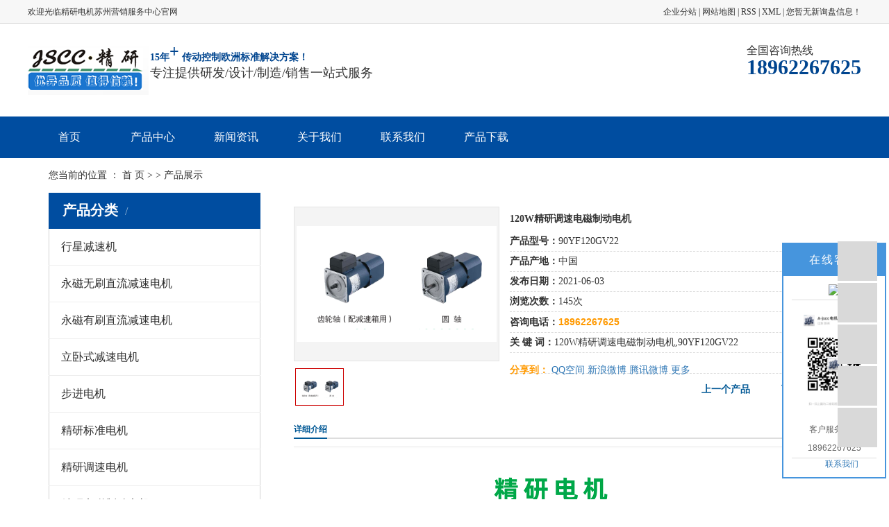

--- FILE ---
content_type: text/html; charset=utf-8
request_url: http://www.jscc-szdl.com/ProDetail.aspx?ProId=71
body_size: 38118
content:

<!doctype html>
<html>
<head><meta http-equiv="Content-Type" content="text/html; charset=gb2312" /><title>
	120W精研调速电磁制动电机-精研电机苏州营销服务中心
</title><meta id="description" name="description" content="精研电机JSCC电机自动化元件有限公司主要生产销售6W-1500W多功能精研减速电机，JSCC调速器，调速驱动器，0.25KW-22KW变频器，伺服行星减速机，伺服联轴器，PLC可编程控制器，在华东负责精研JSCC品牌相关系列产品的直接销售、库存充足、优异品质，值得信赖！销售区域苏州、上海、昆山、太仓、常熟、张家港各地区。提供精研电机相关选型技术资料、3D三维模型图。欢迎来电咨询！" /><meta id="keywords" name="keywords" content="精研电机、JSCC电机、精研调速电机、精研调速器、变频器、精研减速机、精研力矩电机、精研变频减速电机、精研行星减速机" /><link rel="stylesheet" href="css/bootstrap.min.css" /><link rel="stylesheet" href="css/app.css" /><link rel="stylesheet" href="css/main.css" />
<script src="js/jquery-1.8.3.min.js"></script>
<script src="js/jquery.superslide.2.1.2.js"></script>
<script>
    var config = {
        /*homeUrl: 'http://www.jscc168.com/',
        mUrl: 'http://m.jscc168.com/',*/
        copyCode: 0,
        isVisitor: 1
    }
</script>
<script src="js/app.js"></script>
    <!--默认-->
    <script type="text/javascript" src="js/jqzoom.js"></script>
    <script type="text/javascript">
        $(document).ready(function () {
            $('.jqzoom').jqzoom({
                zoomType: 'standard',
                lens: true,
                preloadimages_red: false,
                alwaysOn: false
            });
        });
    </script>
    <link href="css/update.css" rel="stylesheet" type="text/css" />
    <!--jquery库-->
    <!--滚动、切换插件-->
    <script type="text/javascript" src="js/jQuery.blockUI.js"></script>
    <script type="text/javascript" src="js/jquery.SuperSlide.js"></script>
    
    <style type="text/css">
        /*proShow*/
        .product_show h2 {
            line-height: 28px;
            height: 28px;
            border-bottom: #ddd solid 1px;
            font-weight: normal;
            margin-bottom: 0px;
        }

            .product_show h2 strong {
                float: left;
                background: url("/images/title_04.gif") no-repeat;
                width: 97px;
                height: 28px;
                line-height: 28px;
                text-align: center;
                font-size: 14px;
                color: #fff;
            }

        .product_show ul li {
            width: 130px;
            line-height: 20px;
        }

        .product_show ul li {
            float: left;
            margin: 15px 20px 0;
            border: #e4e4e4 solid 1px;
            display: inline;
        }

        .product_zhanshi {
            margin-top: 20px;
        }

            .product_zhanshi dl {
                margin-left: 15px;
            }

                .product_zhanshi dl dt {
                    line-height: 36px;
                    font-size: 14px;
                }

                .product_zhanshi dl dd {
                    line-height: 28px;
                    border-bottom: #ddd dashed 1px;
                }

                    .product_zhanshi dl dd span {
                        color: #f90;
                        font-size: 14px;
                        font-weight: bold;
                        font-family: Verdana, Geneva, sans-serif;
                    }

        .xiangxi {
            margin-top: 20px;
        }

            .xiangxi h2 {
                height: 28px;
                font-size: 12px;
                line-height: 28px;
                color: #005895;
                border-bottom: #ddd solid 2px;
            }

                .xiangxi h2 strong {
                    float: left;
                    display: block;
                    border-bottom: #005895 solid 2px;
                    height: 28px;
                    padding: 0 0px;
                }

        .xiangxi_con {
            padding: 10px 0;
        }

            .xiangxi_con p {
                font-size: 14px;
            }

        .shangxia {
            height: 26px;
            padding-top: 10px;
        }

            .shangxia a {
                display: block;
                background: url(/images/pre.gif) no-repeat;
                width: 99px;
                height: 26px;
                text-align: center;
                line-height: 26px;
                font-size: 14px;
                color: #005895;
                font-weight: bold;
                float: right;
                margin-left: 16px;
                _margin-left: 8px;
            }

        .pro1 {
            width: 115px;
            height: 128px;
        }

            .pro1 td img {
                max-width: 115px;
                max-height: 100px;
                width: expression(this.width >115 && this.height < this.width ? 115: true);
                height: expression(this.height > 100 ? 100: true);
                border: 1px solid #ccc;
                padding: 5px
            }

        .pro2 {
            max-width: 288px;
            max-height: 216px;
            width: expression(this.width >288 && this.height < this.width ? 288: true);
            height: expression(this.height > 216 ? 216: true);
        }

        .pro3 {
            max-width: 64px;
            max-height: 48px;
            width: expression(this.width >64 && this.height < this.width ? 64: true);
            height: expression(this.height > 48 ? 48: true);
        }

        ul#thumblist li a {
            display: block;
            border: 1px solid #CCC;
            height: 54px;
            line-height: 54px;
        }

            ul#thumblist li a.zoomThumbActive {
                border: 1px solid #c00;
            }

        .clearfix ul li {
            float: left;
            width: 70px;
            margin: 0 2px;
            display: inline;
        }

            .clearfix ul li img {
                padding: 0;
                margin: 0;
                cursor: pointer;
            }

        .zoomPad {
            position: relative;
            z-index: 99;
            cursor: crosshair;
        }

        .zoomPreload {
            -moz-opacity: 0.8;
            opacity: 0.8;
            filter: alpha(opacity = 80);
            color: #333;
            font-size: 12px;
            font-family: Tahoma;
            text-decoration: none;
            border: 1px solid #CCC;
            background-color: white;
            padding: 8px;
            text-align: center;
            background-image: url(/images/zoomloader.gif);
            background-repeat: no-repeat;
            background-position: 43px 30px;
            z-index: 110;
            width: 90px;
            height: 43px;
            position: absolute;
            top: 0px;
            left: 0px;
            * width: 100px;
            * height: 49px;
        }

        .zoomPup {
            overflow: hidden;
            background-color: #FFF;
            -moz-opacity: 0.6;
            opacity: 0.6;
            filter: alpha(opacity = 60);
            z-index: 120;
            position: absolute;
            border: 1px solid #CCC;
            z-index: 101;
            cursor: crosshair;
        }

        .zoomOverlay {
            position: absolute;
            left: 0px;
            top: 0px;
            background: #FFF; /*opacity:0.5;*/
            z-index: 5000;
            width: 100%;
            height: 100%;
            display: none;
            z-index: 101;
        }

        .zoomWindow {
            position: absolute;
            left: 110%;
            top: 40px;
            background: #FFF;
            z-index: 6000;
            height: auto;
            z-index: 10000;
            z-index: 110;
        }

        .zoomWrapper {
            position: relative;
            border: 1px solid #999;
            z-index: 110;
        }

        .zoomWrapperTitle {
            display: block;
            background: #999;
            color: #FFF;
            height: 18px;
            line-height: 18px;
            width: 100%;
            overflow: hidden;
            text-align: center;
            font-size: 10px;
            position: absolute;
            top: 0px;
            left: 0px;
            z-index: 120;
            -moz-opacity: 0.6;
            opacity: 0.6;
            filter: alpha(opacity = 60);
        }

        .zoomWrapperImage {
            display: block;
            position: relative;
            overflow: hidden;
            z-index: 110;
        }

            .zoomWrapperImage img {
                border: 0px;
                display: block;
                position: absolute;
                z-index: 101;
            }

        .zoomIframe {
            z-index: -1;
            filter: alpha(opacity=0);
            -moz-opacity: 0.80;
            opacity: 0.80;
            position: absolute;
            display: block;
        }

        .hover2 {
            background: #f4f4f4;
        }
    </style>
</head>
<body>
    <form id="form1">
        <script type="text/javascript" src="https://tyw.key.400301.com/js/replace_word_limit.js"></script>
<script type="text/javascript" language="javascript">
    //①搜索开始
    function checkSearch() {
        if ($("#KeyName").val() == "" || $("#KeyName").val() == null) {
            alert("请输入搜索关键词");
            $("#KeyName").val("");
            $("#KeyName").focus();
            return false;
        }
        var Search_url = $("#key-Search").attr("value");
        window.location.href = Search_url + "?q=" + escape($("#KeyName").val());
    }

    //②按下回车键出发某个按钮开始
    document.onkeydown = function (event) {
        e = event ? event : (window.event ? window.event : null);
        if (e.keyCode == 13) {
            document.getElementById("SearchButton").click();
            return false;
        }
    }

    //③加入收藏js代码开始
    function AddFavorite(sURL, sTitle) {
        try {
            window.external.addFavorite(sURL, sTitle);
        }
        catch (e) {
            try {
                window.sidebar.addPanel(sTitle, sURL, "");
            }
            catch (e) {
                alert("您使用的浏览器不支持此功能，请按“Ctrl+D”键手工加入收藏");
            }
        }
    }
</script>
<!--④设置网站背景开始-->

<!--④结束-->

<div class="tophead">
    <div id="header">
        <div class="top clearfix">
            <div class="headtitle fl">
                <p>欢迎光临精研电机苏州营销服务中心官网</p>
            </div>
            <div class="k1 fr"><a href="region.aspx?ClassID=9">企业分站</a> | <a href="sitemap.aspx?ClassID=10">网站地图</a> | <a href="#">RSS</a> | <a href="#">XML</a> | <a href="#" class="feedback">您暂无新询盘信息！</a> </div>
        </div>
    </div>
</div>
<div class="sechead">
    <div id="header">
        <div class="logo">
            <a href='http://www.jscc-szdl.com' title='精研电机苏州营销服务中心'><img src='/upload/img/20210531161911.png' alt='精研电机苏州营销服务中心' /></a>
        </div>
        <div class="logoyou">
            <p><strong><span style="font-family: 微软雅黑, &quot; microsoft：yahei&quot; font-size: 24px; color: #00458f;">15年<sup><span style="font-size: 24px; font-family: 微软雅黑, &quot; microsoft yahei&quot; vertical-align: super;">+</span></sup>&nbsp;传动控制欧洲标准解决方案！</span></strong> </p>
            <p><span style="font-size: 18px;">专注提供研发/设计/制造/销售一站式服务</span></p>
        </div>
        <div class="k2 fr">
            <p>全国咨询热线</p>
            <p><strong>18962267625</strong></p>
        </div>
    </div>
</div>
<div class="menu">
    <ul class="x-menu clearfix">

        
        <li class="">
            <a href="default.aspx" title="首页">首页</a>
            
        </li>
        
        <li class="">
            <a href="Product.aspx" title="产品中心">产品中心</a>
            
            <ul class="x-sub-menu">
                
                <li><a href="Product.aspx?TypeID=15" title="行星减速机">
                    行星减速机</a></li>
                
                <li><a href="Product.aspx?TypeID=17" title="永磁无刷直流减速电机">
                    永磁无刷直流减速电机</a></li>
                
                <li><a href="Product.aspx?TypeID=18" title="永磁有刷直流减速电机">
                    永磁有刷直流减速电机</a></li>
                
                <li><a href="Product.aspx?TypeID=16" title="立卧式减速电机">
                    立卧式减速电机</a></li>
                
                <li><a href="Product.aspx?TypeID=19" title="步进电机">
                    步进电机</a></li>
                
                <li><a href="Product.aspx?TypeID=1" title="精研标准电机">
                    精研标准电机</a></li>
                
                <li><a href="Product.aspx?TypeID=3" title="精研调速电机">
                    精研调速电机</a></li>
                
                <li><a href="Product.aspx?TypeID=4" title="精研电磁制动电机">
                    精研电磁制动电机</a></li>
                
                <li><a href="Product.aspx?TypeID=5" title="精研调速刹车电机">
                    精研调速刹车电机</a></li>
                
                <li><a href="Product.aspx?TypeID=6" title="精研力矩电机">
                    精研力矩电机</a></li>
                
                <li><a href="Product.aspx?TypeID=7" title="精研驱动器、调速器">
                    精研驱动器、调速器</a></li>
                
                <li><a href="Product.aspx?TypeID=8" title="标准减速电机">
                    标准减速电机</a></li>
                
                <li><a href="Product.aspx?TypeID=9" title="变频减速电机">
                    变频减速电机</a></li>
                
                <li><a href="Product.aspx?TypeID=10" title="电磁制动减速电机">
                    电磁制动减速电机</a></li>
                
                <li><a href="Product.aspx?TypeID=11" title="变频器">
                    变频器</a></li>
                
            </ul>
            
        </li>
        
        <li class="">
            <a href="News.aspx?ClassID=11" title="新闻资讯">新闻资讯</a>
            
            <ul class="x-sub-menu">
                
                <li><a href="News.aspx?ClassID=11" title="公司动态">
                    公司动态</a></li>
                
                <li><a href="News.aspx?ClassID=12" title="行业资讯">
                    行业资讯</a></li>
                
                <li><a href="News.aspx?ClassID=13" title="相关问题">
                    相关问题</a></li>
                
            </ul>
            
        </li>
        
        <li class="">
            <a href="About.aspx?ClassID=7" title="关于我们">关于我们</a>
            
            <ul class="x-sub-menu">
                
                <li><a href="About.aspx?ClassID=7" title="关于我们">
                    关于我们</a></li>
                
                <li><a href="About.aspx?ClassID=8" title="企业文化">
                    企业文化</a></li>
                
                <li><a href="PicList.aspx?ClassID=14" title="荣誉证书">
                    荣誉证书</a></li>
                
            </ul>
            
        </li>
        
        <li class="">
            <a href="Contact.aspx?ClassID=5" title="联系我们">联系我们</a>
            
        </li>
        
        <li class="">
            <a href="Download.aspx?ClassID=6" title="产品下载">产品下载</a>
            
        </li>
        
    </ul>
</div>


<div class="page-banner">
    <img src="" alt="">
</div>


<div class="page-position">
    <div class="container">您当前的位置 ： <a href="default.aspx">首 页</a> > <a href=""></a> > <span class="cc">产品展示</span> </div>
</div>

<div class="page-wrap">
    <div class="container">
        <div class="page-wrap-left xymob-menu-click">
            <div class="xymob-left-close-btn"><i class="icon-font icon-close"></i></div>
            <div class="xypg-left">
                
<div class="xypg-left-box xypg-left-menu">
    <div class="xypg-left-title">
        <h3>产品分类<span></span> </h3>
    </div>
    <div class="xypg-left-con">
        <ul class="xypg-left-nav">
            
            <li class="">
                <a href="Product.aspx?TypeID=15">行星减速机</a>
                <div class="first-nav-btn"></div>
            </li>
            
            <li class="">
                <a href="Product.aspx?TypeID=17">永磁无刷直流减速电机</a>
                <div class="first-nav-btn"></div>
            </li>
            
            <li class="">
                <a href="Product.aspx?TypeID=18">永磁有刷直流减速电机</a>
                <div class="first-nav-btn"></div>
            </li>
            
            <li class="">
                <a href="Product.aspx?TypeID=16">立卧式减速电机</a>
                <div class="first-nav-btn"></div>
            </li>
            
            <li class="">
                <a href="Product.aspx?TypeID=19">步进电机</a>
                <div class="first-nav-btn"></div>
            </li>
            
            <li class="">
                <a href="Product.aspx?TypeID=1">精研标准电机</a>
                <div class="first-nav-btn"></div>
            </li>
            
            <li class="">
                <a href="Product.aspx?TypeID=3">精研调速电机</a>
                <div class="first-nav-btn"></div>
            </li>
            
            <li class="">
                <a href="Product.aspx?TypeID=4">精研电磁制动电机</a>
                <div class="first-nav-btn"></div>
            </li>
            
            <li class="">
                <a href="Product.aspx?TypeID=5">精研调速刹车电机</a>
                <div class="first-nav-btn"></div>
            </li>
            
            <li class="">
                <a href="Product.aspx?TypeID=6">精研力矩电机</a>
                <div class="first-nav-btn"></div>
            </li>
            
            <li class="">
                <a href="Product.aspx?TypeID=7">精研驱动器、调速器</a>
                <div class="first-nav-btn"></div>
            </li>
            
            <li class="">
                <a href="Product.aspx?TypeID=8">标准减速电机</a>
                <div class="first-nav-btn"></div>
            </li>
            
            <li class="">
                <a href="Product.aspx?TypeID=9">变频减速电机</a>
                <div class="first-nav-btn"></div>
            </li>
            
            <li class="">
                <a href="Product.aspx?TypeID=10">电磁制动减速电机</a>
                <div class="first-nav-btn"></div>
            </li>
            
            <li class="">
                <a href="Product.aspx?TypeID=11">变频器</a>
                <div class="first-nav-btn"></div>
            </li>
            
        </ul>
    </div>
</div>

                <div class="xypg-left-box xypg-left-news">
                    <div class="xypg-left-title">
                        <h3>新闻资讯<span>News</span></h3>
                    </div>
                    <div class="xypg-left-con">
                        <ul class="latest-news">
                            
                            <li><a href="NewsDetail.aspx?ID=5">直角轴减速机检查和维护需要注意的事项</a></li>
                            
                            <li><a href="NewsDetail.aspx?ID=6">精研电机力矩电机都有哪些分类呢</a></li>
                            
                            <li><a href="NewsDetail.aspx?ID=7">调速电机工作原理及指标</a></li>
                            
                            <li><a href="NewsDetail.aspx?ID=8">调速电机调速呈现毛病如何解决</a></li>
                            
                            <li><a href="NewsDetail.aspx?ID=9">处理直角轴减速机受潮的3种常用方法</a></li>
                            
                            <li><a href="NewsDetail.aspx?ID=53">电磁制动电机刹车片磨损大，寿命短</a></li>
                            
                        </ul>
                    </div>
                </div>
                <div class="xypg-left-box xypg-left-keys">
                    <div class="xypg-left-title">
                        <h3>热门关键词<span>Keywords</span></h3>
                    </div>
                    <div class="xypg-left-con">
                        <ul class="hot-keys">
                            
                            <li><a href="NewsDetail.aspx?ID=87">苏州精研电机</a></li>
                            
                            <li><a href="NewsDetail.aspx?ID=86">精研减速电机</a></li>
                            
                            <li><a href="NewsDetail.aspx?ID=85">90YT120GV22</a></li>
                            
                            <li><a href="NewsDetail.aspx?ID=84">精研调速电机</a></li>
                            
                            <li><a href="NewsDetail.aspx?ID=4">厦门精研电机</a></li>
                            
                            <li><a href="NewsDetail.aspx?ID=3">减速电机电磁制动</a></li>
                            
                        </ul>
                    </div>
                </div>
                <div class="xypg-left-box xypg-left-contact">
                    <div class="xypg-left-title">
                        <h3>联系我们<span>Contact Us</span></h3>
                    </div>
                    <div class="xypg-left-con">
                        <div class="page-wrap-contact">
                            <p>精研电机苏州营销服务中心</p>
                            <p>全国统一服务热线：18962267625</p>
                            <p>邮箱：965139143@qq.com</p>
                            <p>
                                仓库：精研电机苏州营销服务中心<br />
                            </p>
                            <p>地址：江苏省昆山市花桥镇云桥路118号</p>
                            <p>电话：18962267625</p>
                            <p>传真：0512-86895605</p>
                            <p>网址：http://www.jscc-szdl.com</p>
                            <p>联系人：杨经理 18962267625</p>
                            <p>
                                <br />
                            </p>
                        </div>
                    </div>
                </div>
                <div class="page-message-img">
                    <a href="#">
                        <img src="picture/zxly.png"></a>
                </div>
            </div>
        </div>
        <div class="page-wrap-right">
            <div class="xypg-right-content">

        <!--Content Start-->
        <div id="ProZidingyi" style="width:100%;">
	
        <div class="product_zhanshi">
            <table width="100%" border="0" cellspacing="0" cellpadding="0" style="margin-top: 10px;">
                <tr>
                    <td align="center" valign="middle" style="width: 296px; position: relative;">
                        <table width="100%" border="0" cellspacing="0" cellpadding="0">
                            <tr>
                                <td align="center" valign="middle" style="height: 222px; width: 293px; background: #f4f4f4; border: #e4e4e4 solid 1px;">
                                    <div class="clearfix">
                                        <a href="/upload/20210603095831.png" class="jqzoom" rel='gal1' title="产品">
                                            <img class="pro2" src="/upload/20210603095831.png" alt="triumph" />
                                        </a>
                                    </div>
                                </td>
                            </tr>
                            <tr>
                                <td valign="middle">
                                    <div class="clearfix" style="margin-top: 10px;">
                                        <ul id="thumblist" class="clearfix">
                                            <li>
                                                <a class="zoomThumbActive" href='javascript:void(0);' rel="{gallery: 'gal1', smallimage: '/upload/20210603095831.png',largeimage: '/upload/20210603095831.png'}">
                                                    <table width="100%" border="0" cellspacing="0" cellpadding="0" style="height: 54px;">
                                                        <tr>
                                                            <td valign="middle" align="center">
                                                                <img class="pro3" src='/upload/20210603095831.png' alt="" />
                                                            </td>
                                                        </tr>
                                                    </table>
                                                </a>
                                            </li>
                                        </ul>
                                    </div>
                                </td>
                            </tr>
                        </table>
                    </td>
                    <td valign="top">
                        <dl>
                            <dt><strong>
                                120W精研调速电磁制动电机
                            </strong></dt>
                            <dd>
                                <strong>产品型号：</strong>90YF120GV22</dd>
                            <dd>
                                <strong>产品产地：</strong>中国</dd>
                            <dd>
                                <strong>发布日期：</strong>2021-06-03</dd>
                            <dd>
                                <strong>浏览次数：</strong><script language="javascript" src="/check/pro_view.aspx?proid=71"></script>次</dd>
                            <dd>
                                <strong>咨询电话：</strong><span>18962267625</span></dd>
                            <dd>
                                <strong>关 键 词：</strong>120W精研调速电磁制动电机,90YF120GV22</dd>
                            <dd style="padding-top: 10px; height: 30px;">
                                <!-- JiaThis Button BEGIN -->
                                <div id="ckepop">
                                    <span class="jiathis_txt">分享到：</span>
                                    <a class="jiathis_button_qzone">QQ空间</a>
                                    <a class="jiathis_button_tsina">新浪微博</a>
                                    <a class="jiathis_button_tqq">腾讯微博</a>
                                    <a href="http://www.jiathis.com/share" class="jiathis jiathis_txt jiathis_separator jtico jtico_jiathis"
                                        target="_blank">更多</a>
                                </div>
                                <script type="text/javascript" src="http://v2.jiathis.com/code/jia.js" charset="utf-8"></script>
                                <!-- JiaThis Button END -->
                            </dd>
                            <dd style="border: none;" class="shangxia">
                                <a href="ProDetail.aspx?ProId=63">
                                    下一个产品
                                </a>
                                <a href="ProDetail.aspx?ProId=54">
                                    上一个产品
                                </a>
                            </dd>
                        </dl>
                    </td>
                </tr>
            </table>
        </div>
        <div class="xiangxi">
            <h2>
                <strong>详细介绍</strong></h2>
            <div class="xiangxi_con">
                <p><img src="/../../upload/image/20210603/6375833416638970725580886.png" alt="1.png"/></p><p><img src="/../../upload/image/20210603/6375833411442490546290508.png" style=""/><img src="/../../upload/image/20210603/6375833411282723598576951.png"/><img src="/../../upload/image/20210603/6375833411360846378704484.png"/></p><p><br/></p><p><img src="/../../upload/image/20210603/6375833411563974344818630.png" style=""/><img src="/../../upload/image/20210603/6375833411471787467733373.png"/><img src="/../../upload/image/20210603/6375833411559085238832722.png"/></p><p><br/></p>
            </div>
        </div>
        
</div>

        

        

        
        <!--Content End-->
        



</div>
            </div>
            <div class="page-mob-tool">
                <ul>
                    <li class="xymob-page-navbtn"><i class="icon-font icon-dots-horizontal"></i></li>
                    <li class="xymob-page-backtop"><i class="icon-font icon-top"></i></li>
                </ul>
            </div>
</div>
    </div>

<link rel="stylesheet" type="text/css" href="css/kefu.css">
<div class="scrollsidebar" id="scrollsidebar">
    <div class="side_content">
        <div class="side_list">
            <div class="side_title">
                <h2>在线客服</h2>
                <a title="隐藏" class="close_btn"><span>关闭</span></a>
            </div>
            <div class="side_center">
                <div class="custom_service">
                    
                    <p>
                        <a title="点击这里给我发消息" href="http://wpa.qq.com/msgrd?v=3&uin=965139143&Site=qq&Menu=yes" target="_blank">
                            <img src="http://wpa.qq.com/pa?p=2:8983659:41"></a>
                    </p>
                    
                </div>
                <div class="other">
                    <p>
                        <img src="upload/img/20231025142226.jpg" width="120" />
                    </p>
                    <p>客户服务热线</p>
                    <p>18962267625</p>
                </div>
                <div class="msgserver">
                    <p><a href="Contact.aspx?ClassID=5">联系我们</a></p>
                </div>
            </div>
            <div class="side_bottom"></div>
        </div>
    </div>
    <div class="show_btn"><span>在线客服</span></div>
</div>
<script type="text/javascript" src="js/kefu.js"></script>


<div class="x-layout">
    <div class="container-fluid">
        <div class="fft">
            
            <dl>
                <dt>产品中心</dt>
                <i></i>
                
                <dd><a href="Product.aspx?TypeID=15">行星减速机</a></dd>
                
                <dd><a href="Product.aspx?TypeID=17">永磁无刷直流减速电机</a></dd>
                
                <dd><a href="Product.aspx?TypeID=18">永磁有刷直流减速电机</a></dd>
                
                <dd><a href="Product.aspx?TypeID=16">立卧式减速电机</a></dd>
                
                <dd><a href="Product.aspx?TypeID=19">步进电机</a></dd>
                
                <dd><a href="Product.aspx?TypeID=1">精研标准电机</a></dd>
                
                <dd><a href="Product.aspx?TypeID=3">精研调速电机</a></dd>
                
                <dd><a href="Product.aspx?TypeID=4">精研电磁制动电机</a></dd>
                
                <dd><a href="Product.aspx?TypeID=5">精研调速刹车电机</a></dd>
                
                <dd><a href="Product.aspx?TypeID=6">精研力矩电机</a></dd>
                
                <dd><a href="Product.aspx?TypeID=7">精研驱动器、调速器</a></dd>
                
                <dd><a href="Product.aspx?TypeID=8">标准减速电机</a></dd>
                
                <dd><a href="Product.aspx?TypeID=9">变频减速电机</a></dd>
                
                <dd><a href="Product.aspx?TypeID=10">电磁制动减速电机</a></dd>
                
                <dd><a href="Product.aspx?TypeID=11">变频器</a></dd>
                
            </dl>
            
            <dl>
                <dt>新闻资讯</dt>
                <i></i>
                
                <dd><a href="News.aspx?ClassID=11">公司动态</a></dd>
                
                <dd><a href="News.aspx?ClassID=12">行业资讯</a></dd>
                
                <dd><a href="News.aspx?ClassID=13">相关问题</a></dd>
                
            </dl>
            
            <dl>
                <dt>关于我们</dt>
                <i></i>
                
                <dd><a href="About.aspx?ClassID=7">关于我们</a></dd>
                
                <dd><a href="About.aspx?ClassID=8">企业文化</a></dd>
                
                <dd><a href="PicList.aspx?ClassID=14">荣誉证书</a></dd>
                
            </dl>
            
            <dl>
                <dt>联系我们</dt>
                <i></i>
                
                <dd>
                    <p>精研电机苏州营销服务中心</p>
                    <p>全国统一服务热线：18962267625</p>
                    <p>
                        邮箱：965139143@qq.com
                    </p>
                    <p>仓库：精研电机苏州营销服务中心</p>
                    <p>地址：江苏省昆山市花桥镇云桥路118号</p>
                    <p>电话：18962267625</p>
                    <p>传真：0512-86895605</p>
                    <p>联系人：杨经理 18962267625</p>
                </dd>
                
            </dl>
            
        </div>
        <div class="fft1">
            <h2>扫一扫</h2>
            <div class="img">
                <img src="upload/img/20231025142226.jpg" alt="">
                <p>扫码加好友 订货享优惠</p>
            </div>
        </div>
    </div>
    <div class="container-fluid"></div>
</div>
<div class="x-footer">
    <div class="container-fluid">
        <div class="x-copyright">
            Copyright &copy; 2021 -<script type="text/javascript">var myDate = new Date(); document.write(myDate.getFullYear());</script>
            精研电机苏州营销服务中心&nbsp;&nbsp; All rights reserved. 备案号：<a href='https://beian.miit.gov.cn/' target="_blank">苏ICP备17005133号</a>
            <span class="jszc"></span>
        </div>
        <div class="x-region">
            主营区域：
            
        
            <a href="NewsDetail.aspx?ID=106">苏州</a>
            
            <a href="NewsDetail.aspx?ID=105">惠州</a>
            
            <a href="NewsDetail.aspx?ID=104">常州</a>
            
            <a href="NewsDetail.aspx?ID=103">南京</a>
            
            <a href="NewsDetail.aspx?ID=102">无锡</a>
            
            <a href="NewsDetail.aspx?ID=101">苏州工业园区</a>
            
            <a href="NewsDetail.aspx?ID=100">吴中</a>
            
            <a href="NewsDetail.aspx?ID=99">昆山</a>
            
        </div>
    </div>
</div>
<div id="toolbar">
    <ul>
        <li><a href="#"><span class="icon-font icon-qq"></span><span class="wz">业务咨询</span> </a></li>
        <li><a href="javascript:;"><span class="icon-font icon-phone"></span><span class="wz">18962267625</span> </a></li>
        <li class="ewm">
            <span class="icon-font icon-ewm"></span>
            <div class="ewm-box">
                <img src="upload/img/20231025142226.jpg" alt="" />
            </div>
        </li>
        <li><a href="#"><span class="icon-font icon-message"></span><span class="wz">在线留言</span> </a></li>
        <li class="backtop"><span class="icon-font icon-top"></span></li>
    </ul>
    <dd><style>
.xiangxi_con img{
max-width:100%!important;
}

.product .pbd .pf1 .parHd ul{
height:510px!important;
}

.product .pbd .pf1 .parHd{
height:590px!important;
}



</style></dd>
</div>
<script>
    $(function () {
        // 返回顶部
        app.backTop("#toolbar .backtop", 300);
        var imgUrl = '';
        if ($(".ewm-box img").attr('src') == imgUrl) {
            $(".ewm-box").remove();
        }
    })
</script>
<p style="text-align: center;"><a href="/sitemap.xml" target="_blank">网站地图</a></p>

    </form>
</body>
</html>



--- FILE ---
content_type: text/html; charset=utf-8
request_url: http://www.jscc-szdl.com/check/pro_view.aspx?proid=71
body_size: 19
content:
document.write(145)

--- FILE ---
content_type: text/css
request_url: http://www.jscc-szdl.com/css/app.css
body_size: 71539
content:
@charset "UTF-8";
body { overflow-x: hidden; font-family: " "; }
ul { padding: 0; margin: 0; }
ul li { list-style: none; }
a { color: #337ab7; text-decoration: none; }
h1, h2, h3, h4, h5 { margin: 0; }
a:focus, a:hover { color: #23527c; text-decoration: none; }
a:focus { outline: none; outline-offset: -2px; }
.hot-keys:after, .xypg-download-list .download-title:after, .xypg-download-list .download-item:after, .xypg-download-list .download-item .download-item-span:after, .xypg-job-list .job-title:after, .xypg-job-list .job-item:after, .xypg-job-list .job-item .job-item-span:after, .xypg-detail-info-bar:after, .xypg-detail-info-bar .xypg-file-down .file-down-list li:after, .xypg-detail-pn div:after, .xypg-detail-file-dwon:after, .product-detail-tab .product-detail-tabli:after, .tag-list-product .tag-wz .tab-fenli:after { content: ""; display: table; clear: both; }
.x-header-right .x-login .username, .x-product-list li h3, .x-case-item .wz h3, .x-news-top h3, .x-news-list li a, .latest-news li a, .hot-keys li a, .xypg-left-nav > li > a, .xypg-left-nav .xypg-left-subnav > li > a, .xypg-left-nav .xypg-left-threenav > li > a, .xypg-product-list li h3 a, .xypg-case-list li h3 a, .xypg-news-list li .tit h3, .xypg-album-cate li .album-title, .xypg-album-list li h3, .xypg-download-list .download-item .download-item-span.download-item-first, .xypg-download-list .download-item .download-item-span .download-item-con, .xypg-job-list .job-item .job-item-span .job-item-con, .xypg-detail-info-bar .xypg-file-down .file-down-list li .list-con p, .xypg-detail-pn div a, .relate-product-slick .owl-item p, .relate-news-list li a, .xypg-jod-detail .job-detail-title, .cover-item .item-first .wz h3, .cover-item .item-list h4, .tag-list-product .tag-wz h1, .tag-list-product .tag-wz .tab-fenli p { text-overflow: ellipsis; white-space: nowrap; overflow: hidden; }
.x-banner .owl-carousel .banner-item a, .x-product-list li .img, .x-case-item .img, .x-news-img, .page-banner, .xypg-product-list li .img, .xypg-case-list li .img, .relate-product-slick .owl-item .img, .x-logo a, .x-layout-logo, .x-layout-ewm img, .page-message-img { font-size: 0; }
.x-banner .owl-carousel .banner-item a img, .x-product-list li .img img, .x-case-item .img img, .x-news-img img, .page-banner img, .xypg-product-list li .img img, .xypg-case-list li .img img, .relate-product-slick .owl-item .img img { width: 100%; }
.x-logo a img, .x-layout-logo img, .x-layout-ewm img img, .page-message-img img { max-width: 100%; }
.x-product-list li .img, .x-case-item .img, .x-news-img, .xypg-product-list li .img, .xypg-case-list li .img, .relate-product-slick .owl-item .img { overflow: hidden; }
.x-product-list li .img img, .x-case-item .img img, .x-news-img img, .xypg-product-list li .img img, .xypg-case-list li .img img, .relate-product-slick .owl-item .img img { -webkit-transition: all .5s ease; transition: all .5s ease; }
.x-product-list li .img:hover img, .x-case-item .img:hover img, .x-news-img:hover img, .xypg-product-list li .img:hover img, .xypg-case-list li .img:hover img, .relate-product-slick .owl-item .img:hover img { -webkit-transform: scale(1.1); transform: scale(1.1); }
.container-fluid { padding: 0 8.33333333%; }
 @media (max-width: 768px) {
body { padding-top: 60px; }
}
.icon-font { position: relative; }
.icon-font:after { content: ""; width: 30px; height: 30px; background-image: url(../images/icon_spirit.png); background-repeat: no-repeat; position: absolute; left: calc(50% - 15px); top: calc(50% - 15px); }
.n-loading .n-icon { background: url("../images/loading.gif") 0 center no-repeat !important; }
.n-default .msg-wrap .n-icon { background-image: url("../images/validator_default.png") !important; }
.n-simple .msg-wrap .n-icon { background-image: url("../images/validator_simple.png") !important; }
.n-yellow .msg-wrap .n-icon { background-image: url("../images/validator_simple.png") !important; }
/*手机端头部*/
.xymob-head { position: fixed; top: 0; z-index: 999999; left: 0; right: 0; background: #151515; }
.xymob-head-box { position: relative; height: 60px; }
.xymob-head-box .xymob-logo { position: absolute; left: 0; right: 0; bottom: 0; top: 0; margin: auto; width: 70%; height: 30px; text-align: center; }
.xymob-head-box .xymob-logo h1, .xymob-head-box .xymob-logo a { display: inline; font-size: 0; }
.xymob-head-box .xymob-logo img { height: 25px; }
.xymob-navbtn { position: absolute; z-index: 9; top: 0; bottom: 0; right: 0; left: 0; margin: auto 0 auto 27px; width: 30px; height: 20px; }
.xymob-navbtn span, .xymob-navbtn:after, .xymob-navbtn:before { display: block; height: 2px; width: 100%; background: #fff; -webkit-transition: all .5s; transition: all .5s; }
.xymob-navbtn span { margin: 7px 0; }
.xymob-navbtn:after, .xymob-navbtn:before { content: ''; -webkit-transform-origin: 7.5%; transform-origin: 7.5%; }
.xymob-navbtn.clicked span { -webkit-transform: translateX(-100%); transform: translateX(-100%); opacity: 0; }
.xymob-navbtn.clicked:after { -webkit-transform: rotate(-45deg); transform: rotate(-45deg); }
.xymob-navbtn.clicked:before { -webkit-transform: rotate(45deg); transform: rotate(45deg); }
.xymob-search-btn { position: absolute; z-index: 9; right: 0; top: 0; bottom: 0; width: 14%; text-align: center; line-height: 60px; }
.xymob-search-btn .icon-font { display: block; width: 100%; height: 100%; }
.xymob-search-btn .icon-font:after { background-position: -30px -210px; }
.xymob-menu { display: none; position: absolute; z-index: 9999; left: 0; right: 0; height: 100vh; background: #151515; padding: 0 10%; }
.xymob-menu .xymob-menu-box { height: 100vh; overflow: auto; padding-bottom: 80px; }
.xymob-nav > li { border-bottom: 1px solid #2b2b2b; position: relative; }
.xymob-nav > li > a { display: block; line-height: 50px; font-size: 16px; color: #ffffff; }
.xymob-nav .xymob-menu-jt { position: absolute; width: 20%; height: 50px; line-height: 50px; right: 0; top: 0; text-align: center; z-index: 9; }
.xymob-nav .xymob-menu-jt .icon-font { display: block; width: 100%; height: 100%; }
.xymob-nav .xymob-menu-jt .icon-font:after { background-position: -30px -240px; }
.xymob-nav .xymob-menu-jt.clicked .icon-font:after { background-position: -30px -270px; }
.xymob-nav .xymob-sub-menu { background: #1E1E1E; display: none; }
.xymob-nav .xymob-sub-menu > li { border-top: 1px dashed #2b2b2b; }
.xymob-nav .xymob-sub-menu > li > a { display: block; font-size: 14px; color: rgba(255, 255, 255, 0.8); line-height: 40px; text-indent: 2em; }
.xymob-dlbtn { margin-top: 40px; }
.xymob-dlbtn a { text-align: center; display: block; width: 100%; height: 40px; line-height: 40px; background: #004da0; color: #fff; font-size: 16px; border-radius: 5px; }
.xymob-dlbtn a i { display: inline-block; vertical-align: middle; width: 30px; height: 30px; margin-right: 5px; }
.xymob-dlbtn a .icon-dl:after { background-position: -30px -540px; }
.xymob-dlbtn a .icon-pn:after { background-position: -30px -600px; }
.xymob-dlbtn a .icon-tc:after { background-position: -30px -570px; }
.xymob-dlbtn .zx-btn { margin-top: 10px; background: none; border: 1px solid #fff; }
.xymob-search { position: fixed; z-index: 99999; left: 100%; bottom: 0; top: 0; width: 100%; background: #151515; padding: 15px 15% 0 15%; -webkit-transition: all .5s; transition: all .5s; }
.xymob-search .xymob-search-close-btn { position: absolute; top: 27px; left: 30px; width: 30px; height: 30px; text-align: center; line-height: 30px; }
 @media (max-width: 420px) {
.xymob-search .xymob-search-close-btn { left: 15px; }
}
.xymob-search .xymob-search-close-btn i { width: 100%; height: 100%; display: block; }
.xymob-search .xymob-search-close-btn i:after { background-position: -30px -300px; }
.xymob-search .xymob-search-box { height: 50px; border-bottom: 2px solid #2d2d2d; }
.xymob-search .xymob-search-box input[type="text"] { width: 80%; float: left; background: none; border: none; outline: none; color: rgba(255, 255, 255, 0.3); font-family: " "; font-size: 16px; height: 50px; }
.xymob-search .xymob-search-box #s_btn { width: 20%; height: 50px; outline: none; border: none; cursor: pointer; font-size: 0; background: none; border: none; }
.xymob-search .xymob-search-box #s_btn .icon-font { display: block; width: 100%; height: 100%; }
.xymob-search .xymob-search-box #s_btn .icon-font:after { background-position: -30px -210px; }
.xymob-search .xymob-seaerch-wz span, .xymob-search .xymob-seaerch-wz a { display: block; font-size: 14px; color: rgba(255, 255, 255, 0.9); line-height: 45px; border-bottom: 1px solid #2b2b2b; }
.xymob-search.clicked { left: 0; }
.x-header { background: #ffffff; padding: 1.30208333% 0; }
.x-logo { float: left; width: 15.3125%; }
.x-logo a { display: block; }
.x-header-right { float: right; width: 25%; text-align: right; }
.x-header-right #formsearch, .x-header-right .x-login { display: inline-block; vertical-align: middle; }
.x-header-right #formsearch { width: calc(100% - 100px); position: relative; }
.x-header-right #formsearch:before { content: '|'; position: absolute; left: 36px; top: 5px; }
.x-header-right #formsearch #s_btn { float: left; outline: none; border: none; width: 35px; height: 30px; font-size: 0; background-image: url(../images/icon_spirit.png); background-color: transparent; background-repeat: no-repeat; background-position: 0 -210px; }
.x-header-right #formsearch #keyword { float: left; background: none; outline: none; border: none; width: calc(100% - 35px); color: rgba(0, 0, 0, 0.8); margin-top: 5px; height: 20px; padding-left: 10px; }
.x-header-right .x-login { font-size: 14px; color: #000000; line-height: 1.6; line-height: 30px; }
.x-header-right .x-login .username { max-width: 75px; vertical-align: -10px; display: inline-block; }
.x-header-right .x-login a { color: #000; }
.x-header-right .x-login a:hover { color: #004da0; }
/* 扥路 */
.xa-login { position: absolute; width: 50%; text-align: right; top: 0; right: 8.33333333%; }
/* 导航样式 */
.x-menu { width: 58.75%;/* float: left; */
}
.x-menu > li { float: left; position: relative;/* margin: 0 .15vw; */
}
.x-menu > li > a { display: block; /* padding: 0 .8vw; */
font-size: 14px; color: #000000; line-height: 2.4; }
.x-menu > li > a:hover { background: #004da0; color: #fff; }
.x-menu > li.active > a { background: #004da0; color: #fff; }
.x-menu > li:after { /* content: ''; */
position: absolute; z-index: 100; width: 100%; left: 0; height: 40px; opacity: 0; top: 100%; }
.x-menu > li:hover .x-sub-menu { opacity: 1; visibility: visible; -webkit-transform: translateY(0); transform: translateY(0); }
.x-sub-menu { position: absolute; z-index: 999999999999999; width: 130%; left: -17px; top: 59px; background: #004da0; /* border-radius: 5px; */
padding: 10px 0; opacity: 0; visibility: hidden; -webkit-transform: translateY(20px); transform: translateY(20px); -webkit-transition: all .5s ease; transition: all .5s ease; }
.x-sub-menu > li > a { display: block; text-align: center; line-height: 2; font-size: 14px; color: #fff; line-height: 30px; height: 49px; padding: .5em; border-bottom: 2px solid #fff; }
.x-sub-menu > li > a:hover { background: #292d39; }
.x-sub-menu:after { /* content: ''; */
width: 0; height: 0; line-height: 0; font-size: 0; overflow: hidden; border-width: 10px; cursor: pointer; border-style: dashed dashed solid dashed; border-color: transparent transparent #fff transparent; border-top: none; position: absolute; top: -10px; left: 50%; margin-left: -10px; z-index: 99; }
/* 首页banner样式 */
.x-banner { width: 1920px; position: relative; left: 50%; margin-left: -960px; }
.x-banner .owl-carousel { position: relative; }
.x-banner .owl-carousel .banner-item a { display: block; }
.x-banner .owl-carousel .owl-nav .owl-prev { left: 0; }
.x-banner .owl-carousel .owl-nav .owl-next { right: 0; }
.x-banner .owl-carousel .owl-nav button.owl-prev, .x-banner .owl-carousel .owl-nav button.owl-next { outline: none; position: absolute; top: 50%; z-index: 9999; background: #424246; height: 65px; width: 50px; margin-top: -32.5px; border-radius: 0; -webkit-transition: all .5s ease; transition: all .5s ease; }
.x-banner .owl-carousel .owl-nav button.owl-prev:hover, .x-banner .owl-carousel .owl-nav button.owl-next:hover { background: #004da0; }
.x-banner .owl-carousel .owl-nav .icon-font { display: block; width: 100%; height: 100%; }
.x-banner .owl-carousel .owl-nav .icon-left-arrow:after { background-position: -34px -180px; }
.x-banner .owl-carousel .owl-nav .icon-right-arrow:after { background-position: -26px -480px; }
 @media (max-width: 990px) {
.x-banner .owl-carousel .owl-nav button.owl-prev,  .x-banner .owl-carousel .owl-nav button.owl-next { height: 40px; width: 30px; margin-top: -20px; }
.x-banner .owl-carousel .owl-nav .iconfont { font-size: 20px; }
}
.x-banner .owl-carousel .owl-dots { position: absolute; z-index: 999; left: 0; width: 100%; text-align: center; font-size: 0; bottom: 5%; }
.x-banner .owl-carousel .owl-dots button.owl-dot { display: inline-block; vertical-align: middle; font-size: 14px; margin: 0 .5em; outline: none; background: #fff; border-radius: 50%; width: 1em; height: 1em; opacity: .2; }
.x-banner .owl-carousel .owl-dots button.owl-dot:hover { opacity: .5; }
.x-banner .owl-carousel .owl-dots button.owl-dot.active { opacity: 1; }
 @media (max-width: 990px) {
.x-banner .owl-carousel .owl-dots button.owl-dot { font-size: 12px; }
}
.x-about { background: #ffffff; padding: 6.25% 0; }
 @media (min-width: 990px) {
.x-about .x-title { float: left; width: 32.5%; }
}
.x-title { color: #000; position: relative; }
.x-title p { text-transform: uppercase; font-size: 12px; color: inherit; line-height: 1.6; opacity: .7; margin-bottom: 0; }
.x-title h3 { font-size: 26px; color: inherit; line-height: 1.3; margin-top: 1em; }
.x-title h3 span { display: block; }
.x-title a { position: absolute; bottom: 0; right: 0; border: 1px solid #000; width: 35px; height: 35px; line-height: 35px; text-align: center; }
.x-title a:hover { background: #000; }
.x-title a:hover .icon-add:after { background-position: -30px -450px; }
.x-title .icon-add { width: 100%; height: 100%; display: block; }
.x-title .icon-add:after { background-position: 0 -450px; }
 @media (max-width: 1024px) {
.x-title h3 { font-size: 20px; }
.x-title a { width: 30px; height: 30px; line-height: 30px; }
}
.x-title.white { color: #fff; }
.x-title.white a { border: 1px solid #fff; background: transparent; opacity: .8; }
.x-title.white a .icon-font:after { background-position: -30px -450px; }
.x-title.white a:hover { background: #fff; }
.x-title.white a:hover .icon-font:after { background-position: 0 -450px; }
 @media (min-width: 990px) {
.x-about-box { overflow: hidden; }
}
 @media (min-width: 990px) {
.x-about-left { width: 37.38317757%; border-right: 1px solid #e3e3e3; padding-right: 2.80373832%; float: left; }
}
.x-about-left > p { font-size: 16px; color: #000; line-height: 1.6; margin-bottom: 1em; }
.x-about-left ul { font-size: 0; }
.x-about-left ul li { display: inline-block; width: 33.33333%; vertical-align: middle; }
.x-about-left ul li h3 { font-size: 40px; color: #004da0; line-height: 1.6; }
 @media (max-width: 1366px) {
.x-about-left ul li h3 { font-size: 30px; }
}
.x-about-left ul li p { font-size: 16px; color: rgba(0, 0, 0, 0.9); line-height: 1.6; margin-bottom: 0; }
 @media (max-width: 1024px) {
.x-about-left > p { font-size: 14px; }
.x-about-left ul li h3 { font-size: 20px; }
.x-about-left ul li p { font-size: 14px; }
}
.x-about-right { font-size: 13px; color: rgba(0, 0, 0, 0.9); line-height: 1.846; }
 @media (min-width: 990px) {
.x-about-right { overflow: hidden; padding-left: 4.6728972%; }
}
.x-about-right strong { display: block; font-size: 16px; color: #000; line-height: 1.6; margin-bottom: 1.1em; font-weight: normal; }
.x-about-right p { margin-bottom: 0; }
 @media (max-width: 1024px) {
.x-about-right { font-size: 12px; }
.x-about-right strong { font-size: 14px; color: #000; line-height: 1.6; margin-bottom: 10px; }
}
.x-product { padding: 4.16666667% 0 3.125%; background: #fff url(../images/pro_bg.jpg) repeat-x; background: -webkit-gradient(linear, left top, left bottom, color-stop(30%, #f0f0f0), color-stop(30%, #fff), to(#fff)); background: linear-gradient(to bottom, #f0f0f0 30%, #fff 30%, #fff 100%); }
.x-product-list { font-size: 0; margin: 3.125% -12px 0 -12px; }
.x-product-list li { display: inline-block; vertical-align: top; width: calc(25% - 24px); margin: 0 12px 45px 12px; }
.x-product-list li h3 { border: 1px solid transparent; border-top: none; font-size: 16px; color: #000; line-height: 1; padding: 2.2em 0; -webkit-transition: all .5s ease; transition: all .5s ease; }
.x-product-list li:hover h3 { border-color: #e5e5e5; padding-left: .5em; padding-right: .5em; color: #004da0; }
 @media (max-width: 1024px) {
.x-product-list li { margin-bottom: 20px; }
.x-product-list li h3 { font-size: 14px; padding: 1em 0; }
}
.x-case { padding: 4.16666667% 0 5.20833333%; background: #fff url(../images/case_bg.jpg) repeat-x; background: -webkit-gradient(linear, left top, left bottom, color-stop(45%, #004da0), color-stop(45%, #fff), to(#fff)); background: linear-gradient(to bottom, #004da0 45%, #fff 45%, #fff 100%); }
.x-case-list { margin-top: 2.5%; margin-left: 13.75%; }
 @media (max-width: 1024px) {
.x-case-list { margin-left: 6.25%; }
}
.x-case-item { padding: 0 1px; background: #fff; }
.x-case-item a { display: block; padding: 10px 20px 40px 20px; border: 1px solid transparent; }
.x-case-item .wz { margin-top: 30px; }
.x-case-item .wz h3 { font-size: 20px; color: #000; line-height: 1.6; margin-bottom: .6em; }
.x-case-item .wz p { font-size: 14px; color: #000; line-height: 1.6; font-weight: 100; margin-bottom: 2em; }
.x-case-item .wz span { display: block; }
.x-case-item .wz .icon-right-arrow { display: block; width: 25px; height: 25px; border: 1px solid #b0b3b8; border-radius: 50%; }
.x-case-item .wz .icon-right-arrow:after { background-position: 2px -241px; opacity: .4; }
 @media (max-width: 1024px) {
.x-case-item .wz { margin-top: 10px; }
.x-case-item .wz h3 { font-size: 16px; }
.x-case-item .wz p { font-size: 13px; margin-bottom: 1.5em; }
}
.x-case-item:hover a { border-color: #e5e5e5; }
.x-case-item:hover .icon-right-arrow { background: #000; border-color: #000; }
.x-case-item:hover .icon-right-arrow:after { background-position: -28px -241px; opacity: 1; }
.x-company { background: #f0f0f0; padding: 2.60416667% 0 2.08333333%; }
.x-company-title { font-size: 20px; color: rgba(0, 0, 0, 0.9); line-height: 1.6; }
.x-company-title:after { content: ''; display: block; width: 20px; height: 4px; background: #3d3d3d; margin-top: 10px; }
 @media (max-width: 990px) {
.x-company-title { font-size: 18px; }
.x-company-title:after { height: 3px; }
}
.x-company-list { margin-top: 1.875%; }
.x-company-item { padding: 0 15px; }
.x-company-item a { display: block; text-align: center; width: 100%; height: 45px; font-size: 0; }
.x-company-item a img { max-width: 100%; max-height: 100%; display: inline-block; vertical-align: middle; }
.x-company-item a:after { content: ''; height: 100%; display: inline-block; vertical-align: middle; }
.x-company-item a img { width: auto !important; display: inline-block !important; }
.x-news { background: #fff; padding: 5.20833333% 0; }
.x-news-box { margin-top: 3.125%; font-size: 0; }
 @media (min-width: 990px) {
.x-news-img { width: 43.75%; margin-right: 3.4375%; display: inline-block; vertical-align: middle; }
}
 @media (min-width: 990px) {
.x-news-right { display: inline-block; vertical-align: middle; width: 52.8125%; }
}
.x-news-top { position: relative; padding-right: 18.93491124%; margin-bottom: 5.91715976%; }
.x-news-top h3 { font-size: 18px; color: #000000; line-height: 1.6; border-bottom: 1px solid #ededed; padding-bottom: 15px; margin-bottom: 15px; }
.x-news-top p { font-weight: 100; font-size: 13px; color: #000; line-height: 1.6; }
.x-news-top .date { position: absolute; right: 0; top: 0; text-align: center; width: 70px; }
.x-news-top .date h4 { font-size: 44px; color: rgba(0, 0, 0, 0.7); line-height: 1; }
.x-news-top .date h5 { font-size: 15px; color: rgba(0, 0, 0, 0.7); line-height: 1.6; }
.x-news-top .date span { display: inline-block; }
.x-news-top .date span .icon-right-arrow { display: block; color: #fff; width: 25px; height: 25px; background: #000; border-radius: 50%; }
.x-news-top .date span .icon-right-arrow:after { background-position: -28px -241px; }
.x-news-top:hover h3 { color: #004da0; }
.x-news-list li { position: relative; padding: 18px 80px 18px 0; border-bottom: 1px solid #ededed; }
 @media (max-width: 1366px) {
.x-news-list li { padding-top: 9px; padding-bottom: 9px; }
}
.x-news-list li a { display: block; font-size: 14px; color: rgba(0, 0, 0, 0.9); }
.x-news-list li a:hover { color: #004da0; }
.x-news-list li span { position: absolute; right: 0; width: 80px; text-align: right; top: 50%; margin-top: -9px; font-size: 13px; color: rgba(0, 0, 0, 0.5); }
.x-link { background: #fff; padding-bottom: 1.5%; }
.x-message { background: #f0f0f0; padding: 2.34375% 0; }
.x-message-wrap { margin-left: 24.375%; margin-right: 24.375%; }
 @media (max-width: 1366px) {
.x-message-wrap { margin-left: 12.5%; margin-right: 12.5%; }
}
.x-message-wrap .row { margin-left: -5px; font-size: 0; margin-right: -5px; }
.x-message-wrap div[class^='col-'] { padding-left: 5px; padding-right: 5px; position: relative; }
.x-message-wrap input[type='text'], .x-message-wrap textarea { width: 100%; height: 42px; border: 1px solid #d8d8d8; padding: 0 10px; font-size: 14px; color: rgba(0, 0, 0, 0.9); background: #f0f0f0; outline: none; margin-bottom: 10px; }
 .x-message-wrap input[type='text']::-webkit-input-placeholder, .x-message-wrap textarea::-webkit-input-placeholder {
 color: rgba(0, 0, 0, 0.8);
}
 .x-message-wrap input[type='text']:-ms-input-placeholder, .x-message-wrap textarea:-ms-input-placeholder {
 color: rgba(0, 0, 0, 0.8);
}
 .x-message-wrap input[type='text']::-ms-input-placeholder, .x-message-wrap textarea::-ms-input-placeholder {
 color: rgba(0, 0, 0, 0.8);
}
 .x-message-wrap input[type='text']::placeholder, .x-message-wrap textarea::placeholder {
 color: rgba(0, 0, 0, 0.8);
}
.x-message-wrap textarea { padding-top: 5px; height: 95px; resize: none; }
.x-message-wrap #checkcode { float: left; width: 32.29813665%; margin-bottom: 0; }
.x-message-wrap .checkCodeImg { float: left; display: block; text-align: center; width: 17.39130435%; height: 42px; font-size: 0; background: #e7e4e4; padding: 5px 10px; }
.x-message-wrap .checkCodeImg img { max-width: 100%; max-height: 100%; display: inline-block; vertical-align: middle; }
.x-message-wrap .checkCodeImg:after { content: ''; height: 100%; display: inline-block; vertical-align: middle; }
.x-message-wrap .checkCodeImg img { cursor: pointer; }
.x-message-wrap .x-submit { float: right; width: 49.68944099%; height: 42px; background: #2d323b; color: #fff; font-size: 14px; border: none; outline: none; -webkit-transition: all .5s ease; transition: all .5s ease; }
.x-message-wrap .x-submit:hover { background: #004da0; }
.n-default .n-invalid { border-color: #004da0 !important; }
.n-default .msg-wrap { top: 8px; right: 5px; margin-left: 0; }
.n-default .x-textarea .msg-wrap { top: 65px; }

/* 手机样式 */
@media (max-width: 990px) {
.x-title h3 { font-size: 14px; margin-top: 5px; }
.x-title h3 span { display: inline-block; margin-left: 5px; }
.x-title h3 span:before { margin-right: 5px; content: '-'; }
.x-about .x-title { margin-bottom: 20px; }
.x-about-left { margin-bottom: 15px; border-bottom: 1px solid #efefef; padding-bottom: 10px; }
.x-product-list { margin-left: -5px; margin-right: -5px; margin-top: 20px; }
.x-product-list li { width: calc(50% - 10px); margin-left: 5px; margin-right: 5px; margin-bottom: 10px; }
.x-case-list { margin-left: 0; margin-top: 20px; }
.x-case-item a { padding: 10px; }
.x-company-title { font-size: 14px; }
.x-company-title p { margin-bottom: 0; }
.x-company-title:after { margin-top: 5px; }
.x-company-list { margin-top: 15px; }
.x-news-box { margin-top: 20px; }
.x-news-img,  .x-news-right { width: 100%; }
.x-news-img { margin-bottom: 15px; }
.x-news-top h3 { font-size: 16px; padding-bottom: 7px; margin-bottom: 7px; }
.x-news-top p { font-size: 12px; }
.x-news-top .date h4 { font-size: 30px; }
.x-news-top .date h5 { font-size: 12px; }
.x-message-wrap { margin-left: 0; margin-right: 0; }
.x-message-wrap #checkcode { width: 65%; }
.x-message-wrap .checkCodeImg { width: 35%; }
.x-message-wrap .x-submit { float: none; margin-top: 10px; width: 100%; }
}
#container { width: 1000px; margin: 0 auto; margin-top: 10px; border: 1px solid #f4f4f4; padding: 10px; }
#container .city_list { padding-top: 10px; }
#container .city_list .item { padding: 10px 0; line-height: 24px; overflow: hidden; border-bottom: 1px dashed #ddd; }
#container .city_list .item dt { float: left; font-family: arial; font-weight: bold; font-size: 18px; width: 35px; padding-left: 25px; color: #444; display: table-cell; }
#container .city_list .item dd { margin: 0 0 0 55px; padding-left: 15px; border-left: 1px dashed #b2b2b2; }
#container .city_list .item dd a { padding: 1px 12px 1px 12px; white-space: nowrap; float: left; color: #333; font-size: 14px; text-decoration: none; }
#container .city_list .item dd a:hover { text-decoration: none; background: #eb2830; color: #fff; }
#foot { width: 1000px; margin: 0 auto; text-align: center; margin-top: 10px; line-height: 24px; color: #666; border-top: 2px solid #eb2830; padding-top: 10px; font-size: 14px; }
#foot a { color: #666; text-decoration: none; }
#foot a:hover { color: #0aa8dd; }
.return { position: relative; height: 36px; padding: 6px; width: 1000px; margin: 0 auto; text-align: left; font: bold 22px/42px "\5FAE\8F6F\96C5\9ED1"; color: #737372; }
.return a { position: absolute; right: 10px; top: 12px; height: 36px; width: 100px; text-align: center; display: block; background: #eb2830; color: #fff; line-height: 36px; font-size: 12px; font-weight: bold; }
.return a:hover { text-decoration: none; background: #f39c11; color: #fff; }
.x-layout { /* background: url(../images/layout_bg.jpg) top center no-repeat; */
  /* background-size: cover; */
  /* padding: 4.16666667%; */
background: #333333; padding-top: 40px; }
.x-layout-logo { margin-bottom: 20px; }
.x-layout-desc { font-size: 12px; color: rgba(255, 255, 255, 0.5); }
.x-layout-contact { margin-top: 30px; }
.x-layout-contact p { margin-bottom: 0; font-size: 14px; color: rgba(255, 255, 255, 0.7); line-height: 1.7; }
.x-layout-contact strong { display: block; font-size: 24px; color: rgba(255, 255, 255, 0.8); }
.x-layout-contact a { color: #fff; }
.x-layout-menu dl { float: left; width: 20%; text-align: center; }
.x-layout-menu dl dt { font-size: 14px; color: #fff; margin-bottom: 1.43em; }
.x-layout-menu dl dd a { display: block; font-size: 14px; color: rgba(255, 255, 255, 0.4); line-height: 2; }
.x-layout-ewm { text-align: center; }
.x-layout-ewm p { background: rgba(255, 255, 255, 0.1); font-size: 13px; font-weight: 100; padding: .8em 0; line-height: 1.7; color: rgba(255, 255, 255, 0.7); margin: 15px 0 0 0; }
.x-footer { background: #333; padding: 15px 0; text-align: center; font-size: 12px; color: rgba(255, 255, 255, 0.5); line-height: 1.7; }
.x-footer a { color: rgba(255, 255, 255, 0.5); }
.x-footer a:hover { color: rgba(255, 255, 255, 0.8); }
.x-copyright { margin: 5px 0; }
/*左侧工具条*/
#toolbar { position: fixed; z-index: 9999; right: 17px; bottom: 10%; }
#toolbar li { margin-bottom: 3px; font-size: 0; width: 57px; height: 57px; right: 0; position: relative; }
#toolbar li a { display: block; position: absolute; z-index: 9; right: 0; top: 0; width: 57px; height: 57px; overflow: hidden; background: #004da0; -webkit-transition: all .5s ease; transition: all .5s ease; white-space: nowrap; font-size: 0; }
#toolbar li .icon-font { display: inline-block; vertical-align: middle; width: 57px; height: 57px; background-color: #d9d9d9; }
#toolbar li .icon-qq:after { background-position: 0 -150px; }
#toolbar li .icon-phone:after { background-position: 0 -90px; }
#toolbar li .icon-ewm:after { background-position: 0 -30px; }
#toolbar li .icon-message:after { background-position: 0 -120px; }
#toolbar li .icon-top:after { background-position: 0 -60px; }
#toolbar li .icon-wangwang:after { background-position: 0 0; }
#toolbar li .wz { display: inline-block; line-height: 57px; font-size: 14px; color: #fff; vertical-align: middle; padding-left: 10px; }
#toolbar li.ewm .ewm-box { position: absolute; z-index: 1; padding: 5px; background: #004da0; width: 110px; right: 120%; bottom: 0; opacity: 0; visibility: hidden; -webkit-transform: translateX(100%); transform: translateX(100%); -webkit-transition: all .7s; transition: all .7s; }
#toolbar li.ewm .ewm-box p { margin-bottom: 0; }
#toolbar li.ewm .ewm-box img { max-width: 100%; }
#toolbar li.ewm .ewm-box:after { content: ''; position: absolute; right: -5px; bottom: 20px; width: 0; height: 0; line-height: 0; font-size: 0; overflow: hidden; border-width: 5px; cursor: pointer; border-style: dashed dashed dashed solid; border-color: transparent transparent transparent #004da0; border-right: none; }
#toolbar li.ewm:hover .icon { background-position: -57px -180px; }
#toolbar li.ewm:hover .ewm-box { opacity: 1; visibility: visible; -webkit-transform: translateY(0); transform: translateY(0); }
#toolbar li.backtop { cursor: pointer; }
#toolbar li.backtop .iconfont { color: #fff; background-color: #004da0; }
#toolbar li:hover a { width: 200px; }
#toolbar li:hover .icon-font { background-color: #004da0; }
#toolbar li:hover .icon-qq:after { background-position: -30px -150px; }
#toolbar li:hover .icon-phone:after { background-position: -30px -90px; }
#toolbar li:hover .icon-ewm:after { background-position: -30px -30px; }
#toolbar li:hover .icon-message:after { background-position: -30px -120px; }
#toolbar li:hover .icon-wangwang:after { background-position: -30px 0; }
#toolbar li:hover .icon-top:after { background-position: -30px -60px; }
 @media (max-width: 990px) {
#toolbar { display: none; }
}
.page-position { padding: 15px 0; font-size: 14px; color: #2f2f2f; }
.page-position a { color: #2f2f2f; }
.page-position a:hover { color: #004da0; }
.page-wrap { background: #ffffff; padding-bottom: 3.38541667%; }
 @media (min-width: 990px) {
.page-wrap-left { float: left; width: 305px; margin-right: 4.16666667%; }
}
.xypg-left-box { margin-bottom: 20px; }
.xypg-left-title { background: #004da0; padding: 10px 20px; position: relative; }
.xypg-left-title h3 { font-size: 20px; color: #ffffff; line-height: 30px; font-weight: bold; position: relative; z-index: 9; }
.xypg-left-title i { position: absolute; left: -5px; top: -9px; font-style: normal; font-size: 67px; font-weight: bold; opacity: .1; color: #fff; line-height: 1; z-index: 1; text-transform: uppercase; }
.xypg-left-title span { font-weight: normal; font-size: 16px; color: #fff; opacity: .6; margin-left: 10px; text-transform: capitalize; }
.xypg-left-title span:before { content: "/"; padding-right: 5px; }
.xypg-left-con { border: 1px solid #d2d2d2; border-top: none; }
.latest-news { padding: 10px 0; }
.latest-news li { padding: .5em 1em; font-size: 14px; }
.latest-news li a { display: block; line-height: 1.2; color: #5a5a5a; }
.latest-news li a:before { content: '+'; font-weight: bold; margin-right: 5px; font-size: 16px; }
.latest-news li a:hover { color: #004da0; }
.latest-news li a:hover:before { color: #004da0; }
.hot-keys { padding: 20px 7px 8px 7px; }
.hot-keys li { width: calc(50% - 14px); float: left; margin: 0 7px 14px 7px; }
.hot-keys li a { display: block; text-align: center; font-size: 14px; color: #5a5a5a; line-height: 2.857; border: 1px dashed #f1f1f1; }
.hot-keys li a:hover { color: #004da0; border-color: #004da0; }
.page-wrap-contact { padding: 10px 0; font-size: 14px; }
.page-wrap-contact h4 { padding: .3em 1.4em .8em 1.4em; font-size: 16px; color: #000000; }
.page-wrap-contact p { border-top: 1px solid #eee; position: relative; margin-bottom: 0; padding: .8em 1.4em; color: #2f2f2f; }
.page-message-img img { border: 1px solid #d2d2d2; }
.page-wrap-right { overflow: hidden; }
.page-mob-tool { position: fixed; right: 15px; bottom: 100px; z-index: 9999; }
.page-mob-tool li { width: 40px; height: 40px; line-height: 40px; text-align: center; margin-bottom: 1px; cursor: pointer; position: relative; }
.page-mob-tool li:before { content: ''; position: absolute; left: 0; right: 0; bottom: 0; top: 0; background: #004da0; opacity: .7; }
.page-mob-tool li i { display: block; width: 100%; height: 100%; }
.page-mob-tool li .icon-dots-horizontal:after { background-position: -30px -390px; }
.page-mob-tool li .icon-top:after { background-position: -30px -60px; }
 @media (min-width: 992px) {
.page-mob-tool { display: none; }
}
.navigation a { display: inline-block; font-size: 14px; color: #333333; font-family: " ", Arial; line-height: 26px; border: 1px solid #cbcbcb; margin: 0 5px; padding: 0 8px; }
.navigation a.previous_page { float: left; }
.navigation a.next_page { float: right; }
.navigation a:hover { color: #fff; border-color: #004da0; background: #004da0; }
/* 手机站 左侧导航弹出特效 */
.xymob-left-close-btn { display: none; }
 @media (max-width: 990px) {
/* 弹出框之后 body 上增加一个禁止滚动的类*/
body.no-scroll,  html.no-scroll { height: 100vh; overflow: hidden; }
.xymob-menu-click { position: fixed; width: 100vw; overflow-y: scroll; top: 0; left: 100%; -webkit-transition: all .5s ease; transition: all .5s ease; z-index: 999999; height: 100vh; background: rgba(0, 0, 0, 0.7); }
.xymob-menu-click .xypg-left-news,  .xymob-menu-click .xypg-left-keys,  .xymob-menu-click .xypg-left-contact,  .xymob-menu-click .page-message-img { display: none; }
.xymob-menu-click .xymob-left-close-btn { display: block; position: absolute; top: 15px; right: 15px; width: 32px; height: 32px; line-height: 32px; border-radius: 50%; border: 1px solid #fff; text-align: center; background: black; }
.xymob-menu-click .xymob-left-close-btn .icon-font { display: block; width: 100%; height: 100%; }
.xymob-menu-click .xymob-left-close-btn .icon-font:after { background-position: -30px -300px; }
.xymob-menu-click .xypg-left { display: -webkit-box; display: -ms-flexbox; display: flex; -webkit-box-align: center; -ms-flex-align: center; align-items: center; -webkit-box-pack: center; -ms-flex-pack: center; justify-content: center; min-height: 90vh; padding: 5vh 0; }
.xymob-menu-click .xypg-left .xypg-left-menu { width: 90%; background: #fff; }
.xymob-menu-click.click { left: 0; }
}
/* 内页左侧导航栏样式 */
.xypg-left-nav { margin: 0 -1px; }
.xypg-left-nav > li { position: relative; border-bottom: 1px solid #eeeeee; }
.xypg-left-nav > li:last-child { border-bottom: none; }
.xypg-left-nav > li > a { display: block; font-size: 16px; line-height: 22px; color: #2e2e2e; padding: 15px 18px; }
.xypg-left-nav > li .first-nav-btn { position: absolute; z-index: 99; width: 30px; height: 30px; text-align: center; top: 10px; right: 20px; cursor: pointer; background: url(../images/icon_spirit.png) 0 -240px no-repeat; }
.xypg-left-nav > li .first-nav-btn.clicked { background-position: 0 -270px; }
.xypg-left-nav > li:hover > a, .xypg-left-nav > li.clicked > a { color: #004da0; }
.xypg-left-nav > li:hover .first-nav-btn, .xypg-left-nav > li.clicked .first-nav-btn { color: #004da0; }
.xypg-left-nav .xypg-left-subnav { display: none; padding: 0 10px; }
.xypg-left-nav .xypg-left-subnav > li { border-top: 1px dashed #eeeeee; }
.xypg-left-nav .xypg-left-subnav > li > a { padding: 8px; display: block; line-height: 20px; color: #818181; font-size: 16px; }
.xypg-left-nav .xypg-left-subnav > li > a:hover { color: #004da0; }
.xypg-left-nav .xypg-left-subnav > li.clicked > a { color: #004da0; }
.xypg-left-nav .xypg-left-threenav > li > a { padding: 5px 10px; display: block; font-size: 14px; line-height: 24px; color: #999999; }
.xypg-left-nav .xypg-left-threenav > li > a:before { content: '\2014   '; }
.xypg-left-nav .xypg-left-threenav > li > a:hover { color: #004da0; }
.xypg-left-nav .xypg-left-threenav > li.clicked > a { color: #004da0; }
 @media (max-width: 990px) {
.xypg-left-nav .xypg-left-threenav { display: block; }
}
.xypg-pro-description { border: 1px solid #e5e5e5; background: #f9f9f9; line-height: 24px; padding: 10px; margin-bottom: 15px; text-indent: 2em; }
.xypg-product-list { margin: 0 -1.5%; font-size: 0; }
.xypg-product-list li { display: inline-block; vertical-align: bottom; width: 30.333%; margin: 0 1.5% 20px 1.5%; padding: 10px 10px 0 10px; border: 1px solid #eeeeee; -webkit-transition: all .5s ease; transition: all .5s ease; }
.xypg-product-list li .img { display: block; }
.xypg-product-list li h3 a { display: block; text-align: center; font-size: 14px; color: #5a5a5a; line-height: 1.6; padding: .8em 0; }
.xypg-product-list li:hover { border-color: #004da0; }
.xypg-product-list .no-result { margin: 0 1.5%; font-size: 14px; }
.xypg-case-list { margin: 0 -1%; font-size: 0; }
.xypg-case-list li { display: inline-block; vertical-align: bottom; width: 31.333%; margin: 0 1% 10px 1%; -webkit-transition: all .5s ease; transition: all .5s ease; }
.xypg-case-list li .img { display: block; }
.xypg-case-list li h3 a { display: block; text-align: center; font-size: 14px; color: #5a5a5a; line-height: 1.6; padding: .8em 0; }
.xypg-case-list li:hover h3 a { color: #004da0; }
/* 内页新闻列表 */
.xypg-news-list li { border: 1px solid #e1e1e1; padding: 30px; background: #fff; margin-bottom: 35px; -webkit-transition: all .5s; transition: all .5s; }
.xypg-news-list li .tit { border-bottom: 1px solid #cbcbcb; margin-bottom: 15px; position: relative; }
.xypg-news-list li .tit h3 { padding-bottom: 15px; font-size: 18px; color: #565656; font-weight: normal; padding-right: 25%; margin: 0; }
.xypg-news-list li .tit .date { position: absolute; right: 0; top: 0; font-size: 14px; color: #666666; }
.xypg-news-list li .info { font-size: 14px; line-height: 2; color: #999999; }
.xypg-news-list li .more { margin-top: 15px; }
.xypg-news-list li .more span { display: inline-block; width: 130px; line-height: 33px; text-align: center; color: #000; font-size: 14px; color: #666666; border: 1px solid #e1e1e1; -webkit-transition: all .5s ease; transition: all .5s ease; }
.xypg-news-list li:hover { -webkit-box-shadow: 0px 2px 13px 1px rgba(8, 1, 3, 0.18); box-shadow: 0px 2px 13px 1px rgba(8, 1, 3, 0.18); }
.xypg-news-list li:hover .tit h3 { color: #004da0; }
.xypg-news-list li:hover .more span { color: #fff; background-color: #004da0; }
 @media (max-width: 990px) {
.xypg-news-list li .tit { border-bottom: none; }
.xypg-news-list li .tit h3 { padding-right: 0; padding-bottom: 10px; }
.xypg-news-list li .tit .date { position: static; border-bottom: 1px solid #cbcbcb; padding-bottom: 5px; color: #999; }
}
.xypg-album-cate { margin: 0 -1%; }
.xypg-album-cate li { float: left; width: 31.33333%; margin: 0 1% 20px 1%; border: 1px solid #eaeaea; padding: 10px; }
.xypg-album-cate li .album-img { margin-bottom: 15px; }
.xypg-album-cate li .album-img img { width: 100%; }
.xypg-album-cate li .album-title { text-align: center; font-size: 15px; color: #666666; margin-bottom: 5px; }
.xypg-album-cate li .album-num { font-size: 16px; color: #333333; text-align: center; }
.xypg-album-cate li .album-num span { display: inline-block; margin-right: 5px; }
 @media (max-width: 768px) {
.xypg-album-cate li { width: 48%; }
}
 @media (max-width: 420px) {
.xypg-album-cate { margin: 0; }
.xypg-album-cate li { width: 100%; margin: 0 0 20px 0; }
}
.xypg-album-list { margin: 0 -1%; }
.xypg-album-list li { float: left; width: 31.33333%; margin: 0 1% 20px 1%; position: relative; }
.xypg-album-list li .img { display: block; overflow: hidden; }
.xypg-album-list li .img img { width: 100%; -webkit-transition: all .5s ease; transition: all .5s ease; }
.xypg-album-list li h3 { position: absolute; left: 0; right: 0; bottom: 0; z-index: 9; background: rgba(0, 0, 0, 0.5); text-align: center; color: #fff; line-height: 40px; font-weight: normal; font-size: 16px; }
.xypg-album-list li:hover .img img { -webkit-transform: scale(1.1); transform: scale(1.1); }
 @media (max-width: 768px) {
.xypg-album-list li { width: 48%; }
}
 @media (max-width: 420px) {
.xypg-album-list { margin: 0; }
.xypg-album-list li { width: 100%; margin: 0 0 20px 0; }
}
.xypg-album-list.xypg-getkey-list li { width: 18%; }
 @media (max-width: 1200px) {
.xypg-album-list.xypg-getkey-list li { width: 31.3333%; }
}
 @media (max-width: 768px) {
.xypg-album-list.xypg-getkey-list li { width: 48%; }
}
 @media (max-width: 420px) {
.xypg-album-list.xypg-getkey-list { margin: 0; }
.xypg-album-list.xypg-getkey-list li { width: 100%; margin: 0 0 20px 0; }
}
/* 下载列表页 */
.xypg-download-list .download-title { line-height: 60px; background: #d9d9d9; font-size: 18px; color: #333333; }
.xypg-download-list .download-title span { display: block; float: left; text-align: center; width: 19%; }
.xypg-download-list .download-title .file-name { width: 43%; text-align: left; padding-left: 5%; }
.xypg-download-list .download-item { line-height: 50px; }
.xypg-download-list .download-item .download-item-span { float: left; width: 19%; text-align: center; font-size: 14px; color: #555555; }
.xypg-download-list .download-item .download-item-span.download-item-first { padding-left: 4%; width: 43%; text-align: left; }
.xypg-download-list .download-item .download-item-span.download-item-iocn .iconfont { margin-right: 5px; font-size: 14px; }
.xypg-download-list .download-item .download-item-span.download-item-iocn a { color: #004da0; }
.xypg-download-list .download-item .download-item-span.download-item-iocn a:hover { text-decoration: underline; }
.xypg-download-list .download-item:nth-child(odd) { background: #f3f3f3; }
.xypg-download-list .download-item .mob-download-title { display: none; }
 @media (max-width: 768px) {
.xypg-download-list .download-title { display: none; }
.xypg-download-list .download-item { border: 1px solid #ebebeb; margin-bottom: 20px; background: #fff !important; }
.xypg-download-list .download-item .download-item-span { float: none; width: 100%; }
.xypg-download-list .download-item .download-item-span.download-item-first { padding-left: 0; width: 100%; }
.xypg-download-list .download-item .download-item-span .mob-download-title { float: left; display: block; width: 130px; padding-left: 15px; text-align: left; font-weight: bold; }
.xypg-download-list .download-item .download-item-span .download-item-con { float: right; width: calc(100% - 130px); text-align: right; padding-right: 20px; }
.xypg-download-list .download-item .download-item-span + .download-item-span { border-top: 1px dashed #ebebeb; }
}
/* 下招聘列表页 */
.xypg-job-list .job-name { width: 32.5%; padding-left: 4%; }
.xypg-job-list .job-xlyq { width: 32.5%; padding-left: 4%; }
.xypg-job-list .job-number { width: 20%; text-align: center; }
.xypg-job-list .job-more { width: 15%; text-align: center; }
.xypg-job-list .job-title { line-height: 60px; background: #004da0; font-size: 18px; color: #fff; }
.xypg-job-list .job-title span { display: block; float: left; font-weight: bold; }
.xypg-job-list .job-item { margin-top: 20px; line-height: 60px; background: #f8f8f8; }
.xypg-job-list .job-item .job-item-span { float: left; font-size: 16px; color: #333333; min-height: 1px; }
.xypg-job-list .job-item .job-item-span .job-item-con { display: block; }
.xypg-job-list .job-item .job-more a { float: right; display: block; text-align: center; background: #000; width: 29px; height: 29px; margin: 15px 30px 0 0; background: #9c9c9c url(../images/xypg-job-jt.png) center no-repeat; border-radius: 50%; }
.xypg-job-list .job-item .job-more a:hover { background-color: #004da0; }
.xypg-job-list .job-item .mob-job-title { display: none; }
 @media (max-width: 768px) {
.xypg-job-list .job-title { display: none; }
.xypg-job-list .job-item { border: 1px solid #ebebeb; margin-bottom: 20px; background: #fff !important; line-height: 50px; }
.xypg-job-list .job-item .job-item-span { float: none; width: 100%; padding-left: 0; font-size: 14px; }
.xypg-job-list .job-item .job-item-span .mob-job-title { float: left; display: block; width: 130px; padding-left: 15px; text-align: left; font-weight: bold; }
.xypg-job-list .job-item .job-item-span .job-item-con { float: right; width: calc(100% - 130px); text-align: right; padding-right: 20px; }
.xypg-job-list .job-item .job-more a { margin: 12px 0 0 0; }
.xypg-job-list .job-item .job-item-span + .job-item-span { border-top: 1px dashed #ebebeb; }
}
 @media (max-width: 768px) {
.xypg-product-list li { width: 47%; }
.xypg-case-list li { width: 48%; }
}
 @media (max-width: 375px) {
.xypg-product-list li { width: 97%; }
.xypg-case-list li { width: 98%; }
}
/* 分页基本样式 */
.xypg-pagination { margin-top: 20px; text-align: center; font-size: 0; }
.xypg-pagination .pagin-left, .xypg-pagination .pagin-mid, .xypg-pagination .pagin-right, .xypg-pagination .pagin-select { display: inline-block; vertical-align: middle; }
.xypg-pagination a, .xypg-pagination #current { display: inline-block; font-size: 14px; color: #333333; font-family: " ", Arial; line-height: 26px; border: 1px solid #cbcbcb; margin: 0 5px; padding: 0 8px; }
.xypg-pagination #current, .xypg-pagination a:hover { color: #fff; border-color: #004da0; background: #004da0; }
.xypg-pagination .pagin-mid { font-size: 14px; }
.xypg-pagination .pagin-mid .mob-pagin-mid { display: none; }
.xypg-pagination .pagin-select { font-size: 14px; }
.xypg-pagination .pagin-select select { height: 28px; padding: 0 8px; margin: -1px 5px 0 5px; }
 @media (max-width: 768px) {
.xypg-pagination .pagin-mid .pc-pagin-mid { display: none; }
.xypg-pagination .pagin-mid .mob-pagin-mid { display: block; }
.xypg-pagination .pagin-mid .mob-pagin-mid span { display: inline-block; padding: 0 8px; line-height: 28px; font-size: 14px; }
.xypg-pagination .pagin-select { display: none; }
}
/* 详细页分页样式 */
.paging_num { padding: 10px 0; }
.paging_num a { padding: 0 7px; text-align: center; display: inline-block; border: 1px dashed #e0e1dc; color: #666; margin-right: 8px; }
.paging_num a.paging_hover, .paging_num a:hover { border-color: #004da0; }
/*内页详情页面公用样式*/
.xypg-detail-title { font-size: 20px; color: #363636; font-weight: bold; margin-bottom: 10px; line-height: 1.7; }
.xypg-detail-info-bar { font-size: 14px; font-family: Arial; color: #9e9e9e; line-height: 35px; border-bottom: 1px dashed #cfcfcf; margin-bottom: 20px; }
.xypg-detail-info-bar .detail-info-time { float: left; margin-right: 20px; position: relative; padding-left: 25px; }
.xypg-detail-info-bar .detail-info-time i { position: absolute; width: 20px; height: 20px; top: calc(50% - 10px); left: 0; }
.xypg-detail-info-bar .detail-info-time i:after { opacity: .5; background-position: 0 -360px; }
.xypg-detail-info-bar .detail-info-numbers { float: left; position: relative; padding-left: 25px; }
.xypg-detail-info-bar .detail-info-numbers i { position: absolute; width: 20px; height: 20px; top: calc(50% - 10px); left: 0; }
.xypg-detail-info-bar .detail-info-numbers i:after { opacity: .5; background-position: 0 -330px; }
.xypg-detail-info-bar .xypg-file-down { float: right; position: relative; }
.xypg-detail-info-bar .xypg-file-down .file-down-title { cursor: pointer; position: relative; padding-left: 25px; }
.xypg-detail-info-bar .xypg-file-down .file-down-title i { position: absolute; width: 20px; height: 20px; top: calc(50% - 10px); left: 0; }
.xypg-detail-info-bar .xypg-file-down .file-down-title i:after { background-position: 0 -630px; }
.xypg-detail-info-bar .xypg-file-down .file-down-title:hover { color: #004da0; }
.xypg-detail-info-bar .xypg-file-down .file-down-list { position: absolute; z-index: 9999; width: 250%; right: 0; background: #fff; display: none; }
.xypg-detail-info-bar .xypg-file-down .file-down-list li { padding: 10px 0; border-top: 1px dashed #cfcfcf; }
.xypg-detail-info-bar .xypg-file-down .file-down-list li .icon { float: left; font-size: 40px; line-height: 40px; margin-right: 5px; height: 40px; }
.xypg-detail-info-bar .xypg-file-down .file-down-list li .list-con { overflow: hidden; line-height: 1; }
.xypg-detail-info-bar .xypg-file-down .file-down-list li .list-con p { font-size: 12px; margin-bottom: 0; line-height: 20px; }
.xypg-detail-info-bar .xypg-file-down .file-down-list li .list-con a { font-size: 12px; }
.xypg-detail-info-bar .xypg-file-down .file-down-list li .list-con a:hover { color: #004da0; }
.xypg-detail-con-title { margin: 20px 0 10px 0; }
.xypg-detail-con-title span { display: inline-block; font-size: 18px; color: #004da0; }
.xypg-detail-con { font-size: 14px; color: #333; line-height: 1.7; }
.xypg-detail-con img, .xypg-detail-con p img { width: auto !important; max-width: 100%; height: auto !important; }
.xypg-detail-tags { margin-top: 40px; }
.xypg-detail-tags .tags-title { border-bottom: 1px solid #c3c3c3; position: relative; }
.xypg-detail-tags .tags-title h3 { display: inline-block; padding: 0 30px; font-size: 16px; color: #004da0; line-height: 40px; border-bottom: 3px solid #004da0; margin-bottom: -1px; }
.xypg-detail-tags .tags-title .baidu-share { position: absolute; right: 0; top: 8px; }
.xypg-detail-tags .tags-content { padding-top: 12px; }
.xypg-detail-tags .tags-content a { font-size: 12px; color: #2f2f2f; display: inline-block; margin-right: 9px; background: #f4f4f4; line-height: 28px; padding: 0 15px; }
.xypg-detail-tags .tags-content a:hover { color: #004da0; }
.xypg-detail-url { margin-top: 15px; }
.xypg-detail-url a { word-break: break-all; }
.xypg-detail-article p { margin: 10px 0 20px 0; line-height: 24px; }
.xypg-detail-pn { margin-top: 30px; }
.xypg-detail-pn div + div { margin-top: 15px; }
.xypg-detail-pn div { line-height: 22px; padding: 10px; position: relative; border: 1px solid #eeeeee; }
.xypg-detail-pn div b { font-size: 14px; color: #004da0; float: left; font-weight: normal; }
.xypg-detail-pn div b:after { content: '\FF1A'; }
.xypg-detail-pn div a { float: left; width: 75%; font-size: 14px; color: #666666; }
.xypg-detail-pn div a:hover { color: #004da0; }
 @media (max-width: 600px) {
.xypg-detail-pn div a { width: 60%; }
}
 @media (max-width: 600px) {
.xypg-detail-pn div a { width: 50%; }
}
.xypg-detail-pn div span { position: absolute; right: 20px; top: 11px; font-size: 14px; color: #666666; }
/*相关产品 和 相关新闻*/
.xypg-relate { margin-top: 45px; }
.relate-title { border: 1px solid #eeeeee; font-size: 14px; line-height: 2.857; margin-bottom: 15px; }
.relate-title span { display: inline-block; color: #004da0; padding: 0 1.4em; border-right: 1px solid #eeeeee; }
.relate-product-slick { position: relative; }
.relate-product-slick .owl-item { display: block; font-size: 0; }
.relate-product-slick .owl-item .img { display: block; margin-bottom: 8px; }
.relate-product-slick .owl-item p { margin-bottom: 0; padding: .5em 0; font-size: 12px; color: #004da0; text-align: center; }
.relate-product-slick .owl-item:hover p { color: #004da0; }
.relate-product-slick .owl-nav button.owl-prev, .relate-product-slick .owl-nav button.owl-next { width: 25px; height: 35px; color: #fff; font-size: 20px; margin-top: -17.5px; line-height: 35px; }
.relate-product-slick .owl-nav button.owl-prev span, .relate-product-slick .owl-nav button.owl-next span { display: inline; }
.xypg-relate .relate-news { margin-top: 45px; }
.relate-news-list li { float: left; width: 48%; position: relative; line-height: 2.143; font-size: 14px; color: #004da0; }
.relate-news-list li:nth-child(even) { float: right; }
.relate-news-list li a { display: block; padding-right: 75px; color: #666666; }
.relate-news-list li a:before { content: '+'; font-weight: bold; font-size: 16px; line-height: 1; margin-right: 5px; }
.relate-news-list li span { position: absolute; right: 0; top: 2.5px; width: 75px; text-align: right; font-size: 12px; color: #666666; }
.relate-news-list li:hover a { color: #004da0; }
.relate-news-list li:hover a:before { color: #004da0; }
.relate-news-list li:hover span { color: #004da0; }
 @media (max-width: 990px) {
.xypg-relate { display: none; }
}
/*新闻详情页*/
/*案例基本详情页*/
.xypg-case-detail .main-img { text-align: center; }
.xypg-case-detail .main-img img { max-width: 100%; }
/* 招聘详情页面 */
.xypg-jod-detail .job-detail-title { font-size: 16px; color: #ffffff; background: #004da0; line-height: 60px; padding-left: 25px; }
.xypg-jod-detail .job-detail-con { background: #f8f8f8; padding: 25px; }
.xypg-jod-detail .job-detail-small-title { font-size: 16px; color: #004da0; margin-bottom: 10px; }
.xypg-jod-detail .job-detail-con-box { font-size: 14px; color: #666666; margin-bottom: 20px; }
.xypg-jod-detail .job-detail-btn a { display: inline-block; font-size: 14px; color: #ffffff; background: #666666; width: 200px; line-height: 50px; text-align: center; border-radius: 5px; }
.xypg-jod-detail .job-detail-btn a:hover { background: #004da0; }
/* 简历提交表格 */
.job-detail-form .form-title { border-bottom: 1px solid #ccc; font-size: 20px; line-height: 2.5; }
.job-detail-form .form-info { line-height: 2; margin: 10px 0; }
.job-detail-form .form-info span { color: red; }
.job-detail-form .red-star { color: red; }
.job-detail-form textarea { resize: none; }
.job-detail-form #checkcode { display: inline-block; width: 30%; }
.job-detail-form #checkCodeImg { vertical-align: top; margin-left: 10px; }
.job-detail-form #change_code { line-height: 34px; padding: 0 10px; color: #004da0; }
.job-detail-form .form-small-tit { line-height: 2; font-size: 16px; border-bottom: 1px solid #ccc; margin-bottom: 15px; }
.job-detail-form .form-prompt { font-size: 12px; margin-bottom: 15px; color: #999; }
/* 在线留言页面 */
#message-form { font-size: 0; }
#message-form .red-star { color: red; }
#message-form label { font-size: 14px; }
#message-form textarea { resize: none; }
#message-form #checkcode { display: inline-block; width: 30%; }
#message-form #checkCodeImg { vertical-align: top; margin-left: 10px; }
#message-form #change_code { line-height: 34px; padding: 0 10px; color: #004da0; font-size: 14px; }
#message-form .error-info { padding-top: 4px; display: inline-block; vertical-align: top; position: absolute; }
 @media (max-width: 768px) {
#message-form .form-group { margin-bottom: 25px; }
#message-form .error-info { display: block; padding-top: 0; float: none !important; padding-left: 10px; }
#message-form #change_code + .error-info { padding-left: 0px; margin-left: -7px; }
}
#message-form.n-default .msg-wrap { position: static; }
/* 下载详情页面 */
.xypg-download-list.xypg-download-detail-list .download-title { background: #f3f3f3; }
.xypg-download-list.xypg-download-detail-list .download-title .file-name { width: 35%; }
.xypg-download-list.xypg-download-detail-list .download-title span { width: 16.25%; }
.xypg-download-list.xypg-download-detail-list .download-item .download-item-span { width: 16.25%; }
.xypg-download-list.xypg-download-detail-list .download-item .download-item-span.download-item-first { width: 35%; }
 @media (max-width: 768px) {
.xypg-download-list.xypg-download-detail-list .download-item .download-item-span { width: 100%; }
.xypg-download-list.xypg-download-detail-list .download-item .download-item-span.download-item-first { width: 100%; }
}
/* 搜索结果页面样式 */
.xypg-search-result .search-tag { margin-bottom: 20px; border: 1px solid #efefef; border-radius: 5px; overflow: hidden; }
.xypg-search-result .search-tag a { display: inline-block; vertical-align: middle; line-height: 40px; padding: 0 30px; font-size: 16px; color: #333; }
.xypg-search-result .search-tag a:hover, .xypg-search-result .search-tag a.on { color: #004da0; }
.xypg-search-result-box { margin-bottom: 20px; }
.xypg-search-result-box .xypg-search-title { border-left: 3px solid #004da0; padding-left: 15px; font-size: 18px; line-height: 35px; margin-bottom: 15px; font-weight: bold; }
/* 详情页面下载列表样式 */
.xypg-detail-file-dwon li { padding: 10px 0; border-bottom: 1px dashed #cfcfcf; width: 50%; float: left; }
.xypg-detail-file-dwon li .file-icon { float: left; height: 40px; width: 50px; margin-right: 5px; background-image: url(../images/file_icon.png); background-repeat: no-repeat; }
.xypg-detail-file-dwon li .file_txt { background-position: -180px -60px; }
.xypg-detail-file-dwon li .file_zip { background-position: 0 0; }
.xypg-detail-file-dwon li .file_gif { background-position: -60px 0; }
.xypg-detail-file-dwon li .file_doc { background-position: -120px 0; }
.xypg-detail-file-dwon li .file_jpg { background-position: -180px 0; }
.xypg-detail-file-dwon li .file_xls { background-position: -240px 0; }
.xypg-detail-file-dwon li .file_rar { background-position: 0 -60px; }
.xypg-detail-file-dwon li .file_png { background-position: -60px -60px; }
.xypg-detail-file-dwon li .file_pdf { background-position: -120px -60px; }
.xypg-detail-file-dwon li .list-con { overflow: hidden; line-height: 1; }
.xypg-detail-file-dwon li .list-con p { font-size: 12px; margin-bottom: 0; line-height: 20px; }
.xypg-detail-file-dwon li .list-con a { font-size: 12px; }
.xypg-detail-file-dwon li .list-con a:hover { color: #004da0; }
/* 自动发布 */
.xypg-detail-article .article-img { text-align: center; margin: 5px 0; }
.xypg-detail-article .article-img img { border: 1px solid #efefef; padding: 1px; max-width: 100%; height: auto !important; }
.page-product-detail-effect { float: left; width: 42.61%; }
.page-product-detail-effect .big-img { border: 1px solid #eee; display: block; text-align: center; width: 100%; height: 390px; font-size: 0; }
.page-product-detail-effect .big-img img { max-width: 100%; max-height: 100%; display: inline-block; vertical-align: middle; }
.page-product-detail-effect .big-img:after { content: ''; height: 100%; display: inline-block; vertical-align: middle; }
.page-product-detail-right { width: 50%; float: right; }
.page-product-detail-right > h1 { font-size: 22px; color: #0d0d0d; margin-bottom: 20px; }
.product-detail-item li { font-size: 14px; line-height: 30px; color: #777272; }
.product-detail-slick { position: relative; margin-top: 20px; }
.product-detail-slick a.slick-item { display: block; text-align: center; width: 100%; height: 95px; font-size: 0; border: 1px solid #eee; position: relative; }
.product-detail-slick a.slick-item img { max-width: 100%; max-height: 100%; display: inline-block; vertical-align: middle; }
.product-detail-slick a.slick-item:after { content: ''; height: 100%; display: inline-block; vertical-align: middle; }
.product-detail-slick a.slick-item.active { border-color: #004da0; }
.product-detail-slick .owl-nav button { position: absolute; width: 27px; height: 27px; background: rgba(37, 37, 37, 0.6) !important; border-radius: 50%; text-align: center; line-height: 27px; top: 50%; margin-top: -13.5px; z-index: 9; cursor: pointer; opacity: 0; -webkit-transition: all .5s ease; transition: all .5s ease; outline: none; border: none; }
.product-detail-slick .owl-nav button .icon-font { width: 100%; height: 100%; display: block; }
.product-detail-slick .owl-nav button .icon-left-arrow:after { background-position: 1px -509px; }
.product-detail-slick .owl-nav button .icon-right-arrow:after { background-position: -27px -240px; }
.product-detail-slick .owl-prev { left: 0; }
.product-detail-slick .owl-prev:after { background-position: 0 0; }
.product-detail-slick .owl-next { right: 0; }
.product-detail-slick:hover .owl-nav button { opacity: 1; }
.page-product-inquiry { margin-top: 30px; }
.page-product-inquiry a { font-size: 16px; color: #ffffff; display: inline-block; background: #004da0; padding: .5em 1.875em; border-radius: 2em; }
.page-product-inquiry a:hover { opacity: .8; }
 @media (max-width: 990px) {
.page-product-detail-effect { float: none; width: 100%; margin-bottom: 20px; }
.page-product-detail-right { width: 100%; float: none; }
}
 @media (max-width: 640px) {
.page-product-detail-effect .big-img { height: 280px; }
.product-detail-slick .slick-item { height: 65px; }
.page-product-inquiry a { font-size: 12px; }
.page-product-detail-right > h1 { font-size: 16px; margin-bottom: 15px; }
}
.product-detail-tab { margin-top: 50px; }
.product-detail-tab .product-detail-tabli { border: 1px solid #eee; height: 40px; line-height: 38px; }
.product-detail-tab .product-detail-tabli li { float: left; width: 20%; text-align: center; font-size: 14px; color: #2f2f2f; cursor: pointer; border-right: 1px solid #eee; }
.product-detail-tab .product-detail-tabli li.on, .product-detail-tab .product-detail-tabli li:visited, .product-detail-tab .product-detail-tabli li:active { color: #004da0; position: relative; }
.product-detail-tab .product-detail-tabli li.on:before, .product-detail-tab .product-detail-tabli li:visited:before, .product-detail-tab .product-detail-tabli li:active:before { content: ''; position: absolute; left: -1px; right: -1px; bottom: -1px; top: -1px; border: 1px solid #004da0; }
.product-detail-tab .product-detail-tabcon { padding: 15px 0; }
.product-detail-tab .product-detail-tabcon img, .product-detail-tab .product-detail-tabcon p img { max-width: 100%; height: auto !important; width: auto !important; }
 @media (max-width: 768px) {
.product-detail-tab .product-detail-tabli { height: 35px; }
.product-detail-tab .product-detail-tabli li { font-size: 13px; line-height: 33px; }
}
 @media (max-width: 420px) {
.product-detail-tab .product-detail-tabli { height: 30px; }
.product-detail-tab .product-detail-tabli li { font-size: 12px; line-height: 28px; }
}
/* 站点地图样式 */
.xypg-sitemap .map_title { line-height: 40px; background-color: #f5f8fa; border: 1px solid #d6dbe1; text-indent: 20px; color: #666; border-bottom: 2px solid #ccc; font-size: 16px; }
.xypg-sitemap .map_list { line-height: 30px; padding: 0 5px; margin-top: 8px; margin-bottom: 8px; }
.xypg-sitemap .map_list a { padding: 4px; white-space: nowrap; font-size: 14px; color: #666; }
.xypg-sitemap .map_list a:hover { text-decoration: none; color: #3b639f; padding: 4px; }
.xypg-sitemap .map_list .layer1 { margin-bottom: 10px; }
.xypg-sitemap .map_list h3 { border-bottom: 1px dashed #ccc; margin-bottom: 10px; line-height: 36px; }
.xypg-sitemap .map_list h3 a { font-weight: normal; }
.xypg-sitemap .map_list .layer2 a { color: #999; }
.xypg-sitemap .map_list .layer2 a:hover { text-decoration: none; color: #3b639f; }
/* 产品封面 */
.cover-item { margin-bottom: 20px; border-bottom: 3px double #ccc; }
.cover-item a { display: block; }
.cover-item .img { float: left; border: 1px solid #ddd; padding: 1px; }
.cover-item .img img { width: 100%; }
.cover-item .item-first { margin-bottom: 20px; position: relative; }
.cover-item .item-first .img { width: 30%; margin-right: 20px; }
.cover-item .item-first .wz { overflow: hidden; }
.cover-item .item-first .wz h3 { font-size: 18px; color: #333; line-height: 2; }
.cover-item .item-first .wz .info { font-size: 14px; line-height: 1.7; color: #666; }
.cover-item .item-first .wz .more { width: 100px; line-height: 30px; color: #fff; background: #666666; font-size: 14px; text-align: center; position: absolute; right: 0; bottom: 0; }
.cover-item .item-list a { margin-bottom: 10px; }
.cover-item .item-list .img { float: none; }
.cover-item .item-list h4 { font-size: 14px; color: #333; line-height: 30px; text-align: center; }
 @media (max-width: 768px) {
.cover-item .item-first .img { margin-bottom: 10px; text-align: center; float: none; width: 100%; }
.cover-item .item-first .wz .more { position: static; margin-top: 10px; display: block; }
}
/* 二级封面 */
.sort_a { overflow: hidden; }
.sort_a .layer1 { padding: 15px 0px; border-bottom: 1px dashed #a7b8d4; position: relative; z-index: 1; }
.sort_a .layer1 .img { float: left; padding: 5px; border: 1px solid #dddddd; }
.sort_a .layer1 .img img { width: 191px; height: 153px; }
.sort_a .layer1 .img_right { width: 560px; float: right; }
.sort_a .layer1 .img_right h3 { font: bold 14px/36px " "; }
.sort_a .layer1 .img_right span { line-height: 25px; display: block; }
.sort_a .layer1 .pro_more { position: absolute; right: 0px; bottom: 15px; width: 110px; padding-left: 10px; height: 28px; line-height: 28px; background: #666666; color: #fff; font: bold 24px/24px " "; }
.sort_a .layer1 .pro_more span { float: left; }
.sort_a .layer1 .pro_more a { font: normal 12px/28px " "; color: #fff; padding-right: 15px; display: inline-block; }
.sort_a .layer1 .pro_more a:hover { text-decoration: none; color: #faf104; }
.sort_a .abb_product { padding-top: 15px; border: 1px dashed #a7b8d4; border-top: none; }
.productcates { padding-top: 10px; }
.catemore { color: #0080d9; margin-top: 6px; overflow: hidden; position: relative; }
.catemore h2 { width: 360px; float: left; font: bold 15px/36px " "; }
.catemore a { float: right; font: normal 14px/36px " "; color: #444444; padding-right: 28px; }
.catemore a:hover { text-decoration: none; color: #0080d9; }
.product-comment-list { position: relative; overflow: hidden; }
#commentList li { padding: 10px 10px 20px; margin-bottom: 15px; border-bottom: 1px solid #ddd; overflow: hidden; }
.user-column { width: 100px; float: left; }
.user-column img { height: 50px; max-width: 50px; border-radius: 50%; }
.user-name { color: #333; padding-top: 5px; display: block; }
.comment-content { margin-left: 120px; overflow: hidden; position: relative; }
.comment-stars i { width: 18px; height: 18px; vertical-align: middle; background: url(../images/star-h.png) center no-repeat; display: none; }
.comment-stars i.shows { display: inline-block; }
.comment-stars span { position: absolute; right: 0; top: 5px; color: #999; }
.comment-text { padding: 5px 0; line-height: 22px; }
.comment-recovery { margin-top: 10px; padding-top: 10px; border-top: 1px dashed #ddd; line-height: 22px; color: #888; }
.comment-recovery span { color: #f90; }
.no-content-icon { text-align: center; line-height: 50px; padding-top: 40px; color: #999; }
.no-content-icon .iconfont { font-size: 60px; }
/* 商品评论页面分页样式 */
.holder { margin: 15px 0; text-align: center; }
.holder a { cursor: pointer; margin: 0 5px; display: inline-block; padding: 3px 12px; border: 1px solid #efefef; font-size: 12px; color: #333; }
.holder a:hover { background-color: #222; color: #fff; }
.holder a.jp-previous { margin-right: 15px; }
.holder a.jp-next { margin-left: 15px; }
.holder a.jp-current { color: #FF4242; font-weight: bold; }
a.jp-current:hover { color: #FF4242; font-weight: bold; }
.holder a.jp-disabled, a.jp-disabled:hover { color: #bbb; }
.holder a.jp-current, a.jp-current:hover, .holder a.jp-disabled, a.jp-disabled:hover { cursor: default; background: none; }
.holder span { margin: 0 5px; }
/* 网站标签页面样式 */
.tagdescription { border: 1px solid #ccc; padding: 10px; font-size: 14px; line-height: 1.7; background: #efefef; margin-bottom: 20px; margin-top: 15px; }
.tag-all a { background-color: #f2f2f2; color: #666; padding: 5px 8px; text-decoration: none; margin-right: 5px; margin-bottom: 10px; display: inline-block; }
.tag-all a:hover { background-color: #ddd; }
.tag-menu { border: 1px solid #efefef; border-radius: 5px; overflow: hidden; }
.tag-menu li { list-style-type: none; text-align: center; line-height: 40px; padding: 0 20px; float: left; }
.tag-menu li a { color: #666; font-size: 16px; }
.tag-menu li a:hover { color: #004da0; }
.tag-menu li.active a { color: #004da0; }
.tag-notice { line-height: 40px; padding: 0 10px; margin-top: 10px; }
.tag-item { padding: 15px 0; font-size: 14px; border-bottom: 1px solid #d6dbe1; margin-top: 10px; color: #666; }
.tag-item span { color: #004da0; }
.tag-category { margin-bottom: 20px; }
.tag-category span { font-size: 16px; color: #000; display: inline-block; }
.tag-category a { display: inline-block; line-height: 25px; padding: 0 15px; border: 1px solid #e1e1e1; border-radius: 5px; color: #333; margin-right: 10px; }
.tag-category a:hover { background: #004da0; color: #fff; }
.tag-list-product li { padding-bottom: 20px; margin-bottom: 20px; border-bottom: 1px solid #ccc; }
.tag-list-product li:last-child { padding-bottom: 0; border-bottom: 0; }
.tag-list-product .tag-img { width: 220px; float: left; margin-right: 20px; }
.tag-list-product .tag-img .img { display: block; border: 1px solid #e1e1e1; }
.tag-list-product .tag-img .img img { width: 100%; }
.tag-list-product .tag-wz { overflow: hidden; }
.tag-list-product .tag-wz h1 { font-size: 16px; line-height: 30px; font-weight: bold; margin-bottom: 5px; }
.tag-list-product .tag-wz h1 a { color: #000; }
.tag-list-product .tag-wz .tab-fenli p { width: 50%; float: left; font-size: 14px; color: #333; margin-bottom: 0; }
.tag-list-product .tag-wz .desp { font-size: 12px; line-height: 2; height: 48px; overflow: hidden; color: #666; margin: 5px 0; }
 @media (max-width: 768px) {
.tag-list-product .tag-img { width: 100%; float: none; text-align: center; margin-bottom: 10px; }
.tag-list-product .tag-img .img img { width: auto; max-width: 100%; }
.tag-list-product .tag-wz .tab-fenli p { width: 100%; float: none; }
}
.xytag-title { font-size: 18px; border-bottom: 1px solid #ccc; line-height: 40px; margin-bottom: 10px; }
.xytag-recom-product ul { margin: 0 -1%; }
.xytag-recom-product li { float: left; position: relative; width: 18%; margin: 0 1%; overflow: hidden; }
.xytag-recom-product li img { width: 100%; -webkit-transition: all .5s ease; transition: all .5s ease; }
.xytag-recom-product li .zz-bg { position: absolute; left: 0; right: 0; bottom: 0; top: 0; background: rgba(0, 0, 0, 0.5); -webkit-transform: translateY(100%); transform: translateY(100%); opacity: 0; -webkit-transition: all .5s ease; transition: all .5s ease; }
.xytag-recom-product li .zz-bg h2 { position: absolute; z-index: 9; left: 0; right: 0; bottom: 0; top: 0; width: 100%; text-align: center; font-size: 16px; line-height: 30px; color: #fff; height: 30px; margin: auto; }
.xytag-recom-product li:hover img { -webkit-transform: scale(1.1); transform: scale(1.1); }
.xytag-recom-product li:hover .zz-bg { -webkit-transform: translateY(0); transform: translateY(0); opacity: 1; }
.input-box { position: relative; }
.input-box .placeholder { position: absolute; z-index: 10; color: #999; top: 10px; font-size: 14px; }
#message-form .input-box .placeholder, #job-detail-form .input-box .placeholder { top: 8px; }
.x-header-right .input-box .placeholder { top: 5px; left: 50px !important; }
.code-group .input-box { float: left; width: 32.29813665%; }
.code-group .input-box #checkcode { float: none; width: 100%; }


--- FILE ---
content_type: text/css
request_url: http://www.jscc-szdl.com/css/main.css
body_size: 19025
content:
.container-fluid { padding: 0; width: 1200px; margin: 0 auto; position: relative; }
/*Ã¥Â¤Â´Ã©Æ’Â¨Ã¦Â Â·Ã¥Â¼Â*/
#header, .w1200 { width: 1200px; margin: 0 auto; }
.fl { float: left; }
.fr { float: right; }
p { margin: 0 0 0 0; }
.tophead { width: 100%; height: 34px; background: #f7f7f7; position: relative; border-bottom: 1px solid #d5d5d5; }
.headtitle { font-size: 12px; color: #333333; line-height: 34px; }
.k1 { font-size: 12px; line-height: 34px; color: #333333; }
.k1 a { color: #333333; }
.sechead { height: 134px; position: relative; }
.logo { float: left; line-height: 134px; }
.logoyou { width: 400px; float: left; margin-top: 39px; }
.sechead .k2 { margin-top: 27px; background: url(../images/ttel.png) left center no-repeat; text-align: left; padding-left: 60px; font-size: 20px; color: #3e3e3e; line-height: 24px; }
.sechead .k2 p { font-size: 16px; color: #333; }
.sechead .k2 p strong { font-size: 30px; color: #00458f; font-weight: 600; }
/* Ã¥Â¯Â¼Ã¨Ë†Âª */
.menu { width: 100%; margin: 0 auto; /* overflow: hidden; */
height: 60px; background: #004da0; }
.x-menu { width: 1200px; margin: 0 auto; }
.x-menu>li { float: left; width: 120px; position: relative; text-align: center; }
.x-menu>li>a { display: block; font-size: 16px; color: #fff; height: 60px; line-height: 60px; }
.x-menu>li.active>a, .x-menu>li>a:hover { background: #292e39; color: #fff }
.x-menu>li:after { content: ""; position: absolute; z-index: 100; width: 100%; left: 0; height: 40px; opacity: 0; top: 100% }
.x-sub-menu > li:last-child > a { border-bottom: none; }
/*Ã¦Â»Å¡Ã¥Å Â¨*/
#demo { overflow: hidden; width: 100%; margin: 0 auto; }
#indemo { float: left; width: 800% }
#demo1 { float: left; }
#demo2 { float: left; }
#m_demo { overflow: hidden; width: 100%; margin: 0 auto; }
#m_indemo { float: left; width: 800% }
#m_demo1 { float: left; }
#m_demo2 { float: left; }
/* Ã¦ÂÅ“Ã§Â´Â¢ */
#formsearch { margin-top: 27px; }
#formsearch input { height: 30px; background: none; border: none; line-height: 30px; outline: none; float: left; }
#formsearch input#keyword { text-indent: 10px; color: #979797; font-size: 14px; width: 347px; border: 1px solid #ddd; }
#formsearch input#s_btn { width: 92px; height: 35px; line-height: 30px; text-align: center; color: #fff; border: none; cursor: pointer; background: url(../images/ss.png) no-repeat; }
/* Ã¥â€ â€¦Ã©Â¡Âµ */
.left { width: 240px; float: left; }
.right { width: 940px; float: right; }
.product_list { }
.product_list li { float: left; width: 293px; border: 1px solid #eee; margin: 0 10px 10px; padding: 5px; }
.product_list li a.img { display: block; width: 281px; height: 281px; overflow: hidden; }
.product_list li img { width: 281px; height: 281px; transition: all .5s ease; }
.product_list li h3 { line-height: 35px; text-align: center; }
.product_list li h3 a { color: #5a5a5a; font-size: 14px; }
.product_list li:hover { border-color: #292e39 }
.product_list li:hover img { transform: scale(1.1); }
/* Ã§Æ’Â­Ã©â€”Â¨Ã¥â€¦Â³Ã©â€Â®Ã¨Â¯Â */
.hot_s { height: 90px; position: relative;/* box-shadow: 10px 10px 10px rgba(0,0,0,0.2); */ }
.hos { width: 100%; height: 90px; line-height: 70px; position: absolute; z-index: 99; top: 0; left: 0; border-bottom: 1px solid #e0e0e0;/* box-shadow: 0px 1px 10px rgba(0,0,0,0.2); */ }
.hotSearch { font-size: 14px; color: #333; line-height: 90px; float: left; background: url(../images/hot_png.png) no-repeat left center; padding-left: 38px; font-weight: 600; }
.hotSearch a { color: #333; font-size: 12px; margin-right: 9px; font-weight: 400; }
.search { width: 369px; height: 38px; position: relative; }
.search #keyword { width: 100%; color: #898989; font-family: 'Ã¥Â®â€¹Ã¤Â½â€œ'; font-size: 12px; height: 35px; border-radius: 38px; border: 1px solid #adc1ca; background-color: transparent; padding-left: 18px; }
.search #s_btn { position: absolute; z-index: 999; width: 33px; border: 0; height: 33px; background: url(../images/ss.png)no-repeat top center; right: 0; top: 27px; }
/* Ã¤ÂºÂ§Ã¥â€œÂÃ¤Â¸Â­Ã¥Â¿Æ’ */
.product { width: 100%; padding-top: 40px; padding-bottom: 50px; }
.product .pbd { width: 100%; position: relative; }
.product .pbd .pf1 { width: 100%; }
.product .pbd .pf1 .parHd { width: 237px; height: 553px; }
.product .pbd .pf1 .parHd ul { width: 100%; border: 1px solid #e0e0e0; height: 479px; }
.product .pbd .pf1 .parHd .pt1 { width: 100%; height: 82px; line-height: 82px; background-color: #004da0; font-size: 24px; color: #fff; font-weight: 600; text-align: center; }
.product .pbd .pf1 .parHd .pt1 h3 { font-size: 24px; color: #fff; position: relative; font-weight: 600; line-height: 84px; }
.product .pbd .pf1 .parHd .pt1 h3::before { content: ""; display: inline-block; width: 30px; height: 30px; background: url(../images/pt1.png)no-repeat top center;/* vertical-align: middle; *//* margin-right: 10px; */ position: absolute; z-index: 999; left: 30px; top: 25px; }
.product .pbd .pf1 .parHd ul li { width: 100%; height: 34px; line-height: 34px; border-bottom: 1px solid #e0e0e0; padding-left: 36px; }
.product .pbd .pf1 .parHd ul li:last-child { border-bottom: none; }
.product .pbd .pf1 .parHd ul li a { font-size: 14px; color: #333; display: inline-block; }
.product .pbd .pf1 .parHd ul li a::before { content: ""; display: inline-block; width: 9px; height: 9px; background: url(../images/hp1.png)no-repeat top center; vertical-align: middle; margin-right: 15px; }
.product .pbd .pf1 .parBd { width: 100%; margin-top: 20px; position: relative; }
.product .pbd .pf1 .parBd ul { width: 100%; }
.product .pbd .pf1 .parBd ul li { float: left; width: 273px; margin-right: 49px; text-align: center; }
.product .pbd .pf1 .parBd ul li .img { width: 100%; height: 197px; border: 1px solid #e0e0e0; overflow: hidden; }
.product .pbd .pf1 .parBd ul li .img img { width: 100%; transition: all ease-in-out 0.5s; }
.product .pbd .pf1 .parBd ul li h2 { font-size: 14px; color: #333; margin-top: 15px; }
.tempWrap { width: 100% !important; }
.product .pbd .pf2 { position: absolute; z-index: 99999; top: 0; right: 0; width: 892px; height: 477px;/* overflow: hidden; *//*background: url(../images/ppg1.png)no-repeat top center;*//* overflow: hidden; */ background: #fff; }
.product .pbd .pf2 ul { width: 100%; position: absolute; z-index: 999; top: 0; left: 0; }
.product .pbd .pf2 ul li { width: 892px !important; position: relative; height: 477px; padding: 62px; float: left; }
.product .pbd .pf2 ul li .img { float: left; width: 428px; overflow: hidden }
.product .pbd .pf2 ul li .img img { width: 100%; }
.product .pbd .pf2 ul li dd { float: right; width: 310px; padding-top: 58px; }
.product .pbd .pf2 ul li dd h2 { font-size: 22px; color: #333; font-weight: 600; }
.product .pbd .pf2 ul li dd i { display: block; width: 40px; height: 3px; background-color: #004da0; margin-top: 14px; }
.product .pbd .pf2 ul li dd h4 { font-size: 14px; line-height: 29px; color: #333; margin-top: 39px; }
.product .pbd .pf2 ul li dd a { display: block; width: 152px; height: 36px; line-height: 33px; border-radius: 36px; border: 2px solid #004da0; text-align: center; text-align: center; position: relative; margin-top: 60px; }
.product .pbd .pf2 ul li dd a h2 { display: inline-block; font-size: 14px; color: #00458f; }
.product .pbd .pf2 ul li dd a h2:after { content: ""; display: inline-block; width: 35px; height: 13px; background: url(../images/pjantou.png)no-repeat top center; vertical-align: middle; margin-left: 13px; }
.product .pbd .pf2 .prev, .product .pbd .pf2 .next { display: block; width: 25px; height: 47px; position: absolute; top: 47%; z-index: 999999999; }
.product .pbd .pf2 .prev { position: absolute; left: 20px; background: url(../images/pr1.png)no-repeat top center; }
.product .pbd .pf2 .next { position: absolute; right: 20px; background: url(../images/pr2.png)no-repeat top center; }
.product .alk { width: 100%; margin-top: 30px; text-align: center; }
.product .alk a { display: inline-block; background-color: #004da0; width: 174px; height: 40px; line-height: 40px; border-radius: 40px; text-align: center; margin: 0 15px; font-size: 14px; color: #fff; text-align: center; }
.product .alk a:nth-child(1) { background-color: #ff7101; }
/* fenimg */

.ling1 { width: 100%; }
.ling1 img { width: 100%; }
/* Ã§Â²Â¾Ã§Â â€Ã¨â€¡ÂªÃ¥Å Â¨Ã¥Å’â€“ - Ã¥â€¦Â­Ã¥Â¤Â§Ã¦Â Â¸Ã¥Â¿Æ’Ã¤Â¼ËœÃ¥Å Â¿ */
.sup1 { width: 100%; padding-top: 76px; }
.title { text-align: center; margin: 0 auto; position: relative; }
.title h2 { font-size: 46px; color: #333; }
.title h2 span { color: #004da0; }
.title i { display: inline-block; height: 1px; width: 218px; background-color: #dadada; position: absolute; z-index: 999; left: 50%; transform: translate(-50%); top: 55px; }
.title h3 { font-size: 24px; color: #333; margin-top: 24px; }
.sup1 .sbd { width: 100%; margin-top: 70px; }
.sup1 .sbd .spp { width: 100%; position: relative; margin-bottom: 58px; }
.sup1 .sbd .spp .img { width: 50%; float: left; overflow: hidden; }
.sup1 .sbd .spp .img img { width: 100%; }
.sup1 .sbd .spp dd { width: 50%; float: right; padding-left: 78px; }
.sup1 .sbd .spp:nth-child(2) .img { float: right; }
.sup1 .sbd .spp:nth-child(2) dd { float: left; }
.sup1 .sbd .spp dd p { position: relative; }
.sup1 .sbd .spp dd p span { font-size: 18px; display: inline-block; line-height: 48px; height: 43px; color: #333; border-bottom: 1px solid #e1e1e1; }
.sup1 .sbd .spp dd p span:first-child { position: relative; font-size: 20px; font-weight: 600; color: #004da0; border-bottom: 1px solid #004da0; }
.sup1 .sbd .spp1 dd .tps1:before { content: ""; display: inline-block; width: 64px; height: 50px; background: url(../images/1.png) no-repeat top center; position: absolute; z-index: 999; left: -80px; }
.sup1 .sbd .spp1 dd .tps2:before { content: ""; display: inline-block; width: 64px; height: 50px; background: url(../images/2.png) no-repeat top center; position: absolute; z-index: 999; left: -80px; }
.sup1 .sbd .spp dd p { font-size: 14px; color: #333; line-height: 32px; }
.sup1 .sbd .spp dd p:nth-child(2n) { margin-top: 20px; margin-bottom: 15px; }
.sup1 .sbd .spp2 dd .tps1:before { content: ""; display: inline-block; width: 64px; height: 50px; background: url(../images/3.png) no-repeat top center; position: absolute; z-index: 999; left: -80px; }
.sup1 .sbd .spp2 dd .tps2:before { content: ""; display: inline-block; width: 64px; height: 50px; background: url(../images/4.png) no-repeat top center; position: absolute; z-index: 999; left: -80px; }
.sup1 .sbd .spp3 dd .tps1:before { content: ""; display: inline-block; width: 64px; height: 50px; background: url(../images/5.png) no-repeat top center; position: absolute; z-index: 999; left: -80px; }
.sup1 .sbd .spp3 dd .tps2:before { content: ""; display: inline-block; width: 64px; height: 50px; background: url(../images/6.png) no-repeat top center; position: absolute; z-index: 999; left: -80px; }
/* fenimg1 */
.ling2 { width: 100%; height: 256px; position: relative; padding-top: 70px; }
.ling2 dd { float: right; font-size: 15px; color: #fff; font-weight:normal; display: block; background:url(../picture/tel1.png) left center no-repeat; padding-left:60px;}
.ling2 dd p{ font-size: 30px; font-weight: 600; display: block;}
.ling2 a { display: block; width: 135px; height: 48px; line-height: 48px; background-color: #fff; text-align: center; font-size: 18px; color: #333; float: right; margin-right: -135px; margin-top: 70px; }
/* about us */
.about { width: 100%; padding-top: 46px; }
.about .abd1 { width: 100%; padding-top: 19px; margin-top: 58px;background: url(../images/20191024165011_332.png) no-repeat top center;}
.ttile { text-align: center; margin: 0 auto; }
.ttile h2 { font-size: 30px; color: #999; text-transform: uppercase; }
.ttile h3 { font-size: 30px; color: #111; font-weight: 600; margin-top: 12px; }
.ttile h4 { font-size: 18px; color: #666666; margin-top: 17px; }
.about .abd1 .img { width: 442px; height: 315px; margin-left: 15px; overflow: hidden; }
.about .abd1 dd { float: right; width: 702px; padding: 48px 40px 0px; position: relative; height: 318px; }
.about .abd1 dd h2 { font-size: 22px; color: #111; }
.about .abd1 dd h3 { font-size: 14px; color: #333; line-height: 30px; margin-top: 33px; }
.about .abd1 dd a { display: block; position: absolute; z-index: 999; bottom: 27px; right: 110px; width: 84px; height: 26px; line-height: 26px; text-align: center; font-size: 12px; color: #fff; background-color: #ff6621; border-radius: 5px; }
/* Ã¦Å“ÂÃ¥Å Â¡Ã¥Â®Â¢Ã¦Ë†Â· */
.fwk { width: 100%; padding-top: 40px; }
.tfw h2 { font-size: 30px; color: #999; font-family: 'Ã¥Â®â€¹Ã¤Â½â€œ'; }
.tfw h4 { display: inline-block;/* margin: 0 59px; *//* margin-top: 17px; */ }
.tfw h4::before { content: ""; display: inline-block; height: 1px; width: 400px; background-color: #dbdbdb; vertical-align: middle; margin-right: 40px; }
.tfw h4:after { content: ""; display: inline-block; height: 1px; width: 400px; background-color: #dbdbdb; vertical-align: middle; margin-left: 40px; }
.fwk .fwbd { width: 100%; margin-top: 40px; position: relative; }
.fwk .fwbd ul { width: 100%; }
.fwk .fwbd ul li { float: left; width: 172px; margin-right: 24px; text-align: center; }
.fwk .fwbd ul li .img { width: 100%; height: 87px; border: 1px solid #e9e9e9; overflow: hidden; }
.fwk .fwbd ul li .img img { width: 100%; }
.fwk .fwbd ul li h3 { font-size: 13px; color: #333; text-align: center; margin-top: 19px }
.fwk .fwbd .hd { position: absolute; z-index: 99; width: 100%; top: 28%; }
.fwk .fwbd .hd a { display: block; width: 23px; height: 31px; }
.fwk .fwbd .hd .next { position: absolute; background: url(../images/pp2.png)no-repeat top center; right: -60px; }
.fwk .fwbd .hd .prev { position: absolute; background: url(../images/pp1.png)no-repeat top center; left: -60px; }
/* Ã¦â€“Â°Ã©â€”Â»Ã¨Âµâ€žÃ¨Â®Â¯ */
.news { width: 100%; padding-top: 63px; padding-bottom: 43px; }
.news .nbd { width: 100%; margin-top: 34px; }
.news .nbd .nnw { float: left; width: 414px; margin-right: 38px; }
.news .nbd .nnw:last-child { margin-right: 0; }
.news .nbd .nnw h2 { width: 100%; font-size: 22px;/* border-left: 2px solid #0f69b5; */ height: 20px; color: #111;/* padding-left: 12px; *//* font-weight: 600; */ }
.news .nbd .nnw h2 span { display: inline-block; font-size: 14px; color: #999; margin-left: 15px; text-transform: uppercase; }
.news .nbd .nnw h2 a { display: inline-block; float: right; font-size: 14px; color: #666; text-transform: uppercase; text-transform: uppercase; margin-top: 4px; }
.news .nbd .nnw h2 a:after { content: ""; display: inline-block; width: 10px; height: 11px; vertical-align: middle; background: url(../images/nak.png)no-repeat top center; }
.news .nbd .nnw .nnwb { width: 100%; margin-top: 20px; border-bottom: 1px dashed #cdcdcd; padding-bottom: 15px; }
.news .nbd .nnw .nnwb .img {/* float: left; */ width: 66%;/*height: 115px;*/ overflow: hidden; }
.news .nbd .nnw .nnwb .img img { width: 100%; height: 100%; transition: all ease-in-out 0.5s; }
.news .nbd .nnw .nnwb .nbx {/* float: right; */ width: 100%; padding-top: 10px; }
.news .nbd .nnw .nnwb .nbx h3 { font-size: 14px; color: #666666; }
.news .nbd .nnw .nnwb .nbx h3::before { content: ""; display: inline-block; width: 13px; height: 13px; background: url(../images/npoint.png)no-repeat top center; margin-right: 10px; }
.news .nbd .nnw .nnwb .nbx h4 { font-size: 12px; color: #999999; line-height: 24px; margin-top: 10px; }
.news .nbd .nnw .nnwb .nbx h5 { font-size: 14px; color: #333; margin-top: 14px; }
.news .nbd .nnw .nnwb .nbx h5 a { display: inline-block; float: right; width: 61px; height: 19px; line-height: 19px; border-radius: 19px; text-align: center; color: #fff; font-size: 12px; background: #0f69b5; }
.news .nbd .nnw .nnwb1 { width: 100%; margin-top: 10px; }
.news .nbd .nnw .nnwb1 ul { width: 100%; }
.news .nbd .nnw .nnwb1 li { width: 100%; height: 50px; line-height: 50px; border-bottom: 1px dashed #cdcdcd; }
.news .nbd .nnw .nnwb1 li h1 { display: inline-block; font-size: 14px; color: #666; }
.news .nbd .nnw .nnwb1 li h1::before { content: ""; display: inline-block; width: 13px; height: 13px; background: url(../images/npoint.png)no-repeat top center; margin-right: 6px; }
.news .nbd .nnw .nnwb1 li span { display: inline-block; float: right; font-size: 14px; color: #333; display: none; }
.news .nbd .nnw .nnwb1 li:hover h1 { color: #0f69b5; }
.news .nbd .nnw3 { width: 295px; }
.news .nbd .nnw3 ul { width: 100%; margin-top: 16px; }
.news .nbd .nnw3 ul li { width: 100%; height: 107px !important; border-bottom: 1px dashed #cdcdcd; padding-top: 10px; }
.news .nbd .nnw3 ul li h1 { font-size: 14px; color: #666; position: relative; padding: 5px 0; padding-left: 27px; }
.news .nbd .nnw3 ul li h1::before { content: ""; display: inline-block; width: 22px; height: 22px; background: url(../images/wen.png)no-repeat top center; position: absolute; z-index: 999; left: 0; top: 0; }
.news .nbd .nnw3 ul li h3 { font-size: 12px; color: #999; position: relative; padding: 5px 0; padding-left: 27px; margin-top: 10px; line-height: 21px; }
.news .nbd .nnw3 ul li h3:before { content: ""; display: inline-block; width: 22px; height: 22px; background: url(../images/da.png)no-repeat top center; position: absolute; z-index: 999; left: 0; }
.news .nbd .nnw3 .tempWrap { margin-top: 20px !important; height: 450px !important; }
.news .nbd .nnw3 ul li:hover h1 { color: #0f69b5; }
.fft { width: 960px; float: left; }
.fft dl { float: left; width: 25%; padding-left: 12px; text-align: left; }
.fft dl dt { font-size: 16px; color: #fff; }
.fft dl i { display: block; width: 16px; height: 2px; background-color: #c2c2c2; margin-top: 20px; }
.fft dl dd { font-size: 12px; color: #fff; line-height: 30px; margin-top: 20px; }
.fft dl dd a { font-size: 12px; color: #fff; }
.fft1 { float: right; width: 134px; margin-right: 46px; text-align: center; }
.fft1 h2 { font-size: 18px; color: #fff; }
.fft1 .img { width: 134px; margin-top: 20px; }
.fft1 .img img { width: 134px; height: 134px; }
.fft1 .img p { text-align: center; text-align: center; font-size: 14px; color: #fff; margin-top: 8px; }
.flik { width: 100%;/*height: 60px;*/ line-height: 60px; border-top: 1px solid #747474; border-bottom: 1px solid #747474; padding-left: 32px; background: url(../images/lianj.png)no-repeat left center; font-size: 15px; color: #000; margin-top: 20px; }
.flik a { display: inline-block; font-size: 12px; color: #000; margin-right: 10px; }
.hyc .fwbd ul li { width: 297px!important; }
.hyc .fwbd ul li .img { width: 297px; height: 229px; overflow: hidden; }
.hyc .fwbd .hd { top: 40%; }


--- FILE ---
content_type: text/css
request_url: http://www.jscc-szdl.com/css/kefu.css
body_size: 1648
content:
html {overflow-x:hidden;}

.custom_service p img {display: inline; vertical-align:middle;}
.scrollsidebar{position:absolute; z-index:999; top:350px;right:0}
.side_content{width:154px; height:auto; overflow:hidden; float:left; }
.side_content .side_list {width:150px;overflow:hidden; border:2px solid #4695dd; background:#fff;}
.show_btn{ width:0; height:112px; overflow:hidden; margin-top:50px; float:left; cursor:pointer; background:url(../images/sidebar_tit.png) center 10px no-repeat #4695dd;}
.show_btn span { font-size:14px; color:#fff; text-align:center; padding-top:30px; width:25px; display:block;}
.close_btn{width:24px;height:24px;cursor:pointer;}
.side_title {height:46px; position:relative; background:url(../images/sidebar_tit.png) 10px center no-repeat #4695dd;}
.side_title h2{ font-weight:normal; color:#fff; font-size:16px; letter-spacing:2px; text-align:center; line-height:46px;}
.side_center {font-family:Verdana, Geneva, sans-serif; padding:5px 12px; font-size:12px;}
.close_btn {  display:block; width:21px; height:16px; margin:16px 10px 0 0; _margin:16px 5px 0 0; position:absolute; right:0px; top:0px; background:url(../images/sidebar_close.png) center no-repeat;}
.close_btn span { display:none;}
.side_center .custom_service p { text-align:center; padding:6px 0; margin:0; vertical-align:middle;}
.other  { text-align:center;border-bottom:1px solid #ddd;border-top:1px solid #ddd}
.other p { padding:5px 0; _height:16px; margin:0;color: #666666;}
.msgserver { text-align:center; margin-bottom:5px;}
.msgserver a { background:url(../images/sidebar_tel.png) no-repeat left center; padding-left:22px;}


